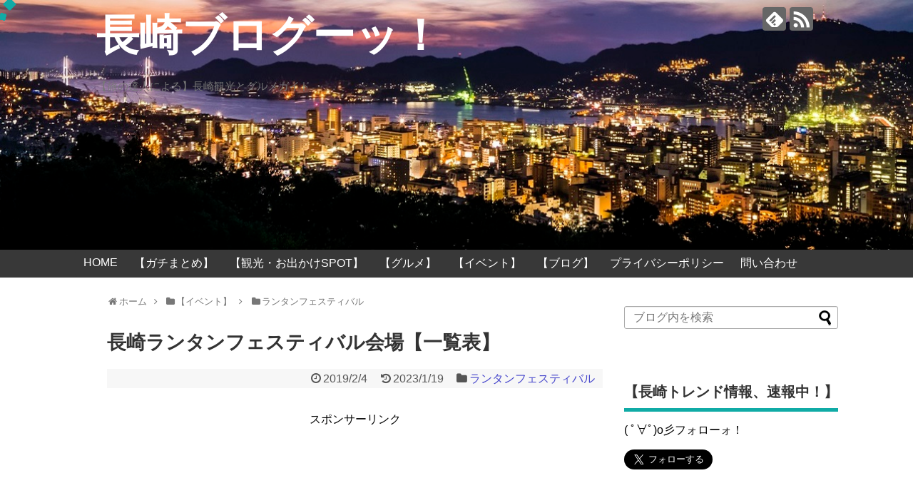

--- FILE ---
content_type: text/html; charset=UTF-8
request_url: https://tanoshi-nagasaki.jp/nagasaki-rantanfesutibaru-a-table
body_size: 18437
content:
<!DOCTYPE html>
<html lang="ja">
<head>
<meta name="google-site-verification" content="0WXK9ZmAuLoBTGo0RUgvqAce4u-mMoQIjokBZ4aoCyE" />
<meta charset="UTF-8">
  <meta name="viewport" content="width=device-width,initial-scale=1.0">
<link rel="alternate" type="application/rss+xml" title="長崎ブログーッ！ RSS Feed" href="https://tanoshi-nagasaki.jp/feed" />
<link rel="pingback" href="https://tanoshi-nagasaki.jp/xmlrpc.php" />
<meta name="description" content="ランタンフェスティバル会場【一覧表】会場名備考イベント開催入場料閉場時間無料駐車場【1】新地中華街メイン会場「湊公園」にステージ・観覧席。露店多数。毎日・豊富無料22:00なし【2】中央公園サブ会場ステージ・観覧席。露店多数。毎日・豊富無料" />
<meta name="keywords" content="ランタンフェスティバル" />
<!-- OGP -->
<meta property="og:type" content="article">
<meta property="og:description" content="ランタンフェスティバル会場【一覧表】会場名備考イベント開催入場料閉場時間無料駐車場【1】新地中華街メイン会場「湊公園」にステージ・観覧席。露店多数。毎日・豊富無料22:00なし【2】中央公園サブ会場ステージ・観覧席。露店多数。毎日・豊富無料">
<meta property="og:title" content="長崎ランタンフェスティバル会場【一覧表】">
<meta property="og:url" content="https://tanoshi-nagasaki.jp/nagasaki-rantanfesutibaru-a-table">
<meta property="og:image" content="https://tanoshi-nagasaki.jp/wp-content/uploads/2020/01/c2333b49bd4a2d91f8bd332454e80467-692x461.jpg">
<meta property="og:site_name" content="長崎ブログーッ！">
<meta property="og:locale" content="ja_JP">
<!-- /OGP -->
<!-- Twitter Card -->
<meta name="twitter:card" content="summary">
<meta name="twitter:description" content="ランタンフェスティバル会場【一覧表】会場名備考イベント開催入場料閉場時間無料駐車場【1】新地中華街メイン会場「湊公園」にステージ・観覧席。露店多数。毎日・豊富無料22:00なし【2】中央公園サブ会場ステージ・観覧席。露店多数。毎日・豊富無料">
<meta name="twitter:title" content="長崎ランタンフェスティバル会場【一覧表】">
<meta name="twitter:url" content="https://tanoshi-nagasaki.jp/nagasaki-rantanfesutibaru-a-table">
<meta name="twitter:image" content="https://tanoshi-nagasaki.jp/wp-content/uploads/2020/01/c2333b49bd4a2d91f8bd332454e80467-692x461.jpg">
<meta name="twitter:domain" content="tanoshi-nagasaki.jp">
<!-- /Twitter Card -->


<script async src="//pagead2.googlesyndication.com/pagead/js/adsbygoogle.js"></script>
<script>
  (adsbygoogle = window.adsbygoogle || []).push({
    google_ad_client: "ca-pub-8108677808068647",
    enable_page_level_ads: true
  });
</script>

<style type="text/css">
<!--
 a{ text-decoration:none;
}
 a:hover { text-decoration: underline;
}
-->
 </style>
<style type="text/css">
<!--
a:hover {
position: relative;
top: 2px;
left: 2px;
text-decoration: none;
} 
-->
</style>
<link rel="stylesheet" href="https://cdnjs.cloudflare.com/ajax/libs/font-awesome-animation/0.0.10/font-awesome-animation.css" type="text/css" media="all" />
<link href="https://use.fontawesome.com/releases/v5.0.6/css/all.css" rel="stylesheet">
<link rel="stylesheet" href="https://cdnjs.cloudflare.com/ajax/libs/font-awesome-animation/0.0.10/font-awesome-animation.css" type="text/css" media="all" /><title>長崎ランタンフェスティバル会場【一覧表】</title>
<link rel='dns-prefetch' href='//cdnjs.cloudflare.com' />
<link rel='dns-prefetch' href='//s.w.org' />
<link rel="alternate" type="application/rss+xml" title="長崎ブログーッ！ &raquo; フィード" href="https://tanoshi-nagasaki.jp/feed" />
<link rel="alternate" type="application/rss+xml" title="長崎ブログーッ！ &raquo; コメントフィード" href="https://tanoshi-nagasaki.jp/comments/feed" />
<link rel="alternate" type="application/rss+xml" title="長崎ブログーッ！ &raquo; 長崎ランタンフェスティバル会場【一覧表】 のコメントのフィード" href="https://tanoshi-nagasaki.jp/nagasaki-rantanfesutibaru-a-table/feed" />
		<script type="text/javascript">
			window._wpemojiSettings = {"baseUrl":"https:\/\/s.w.org\/images\/core\/emoji\/11\/72x72\/","ext":".png","svgUrl":"https:\/\/s.w.org\/images\/core\/emoji\/11\/svg\/","svgExt":".svg","source":{"concatemoji":"https:\/\/tanoshi-nagasaki.jp\/wp-includes\/js\/wp-emoji-release.min.js"}};
			!function(e,a,t){var n,r,o,i=a.createElement("canvas"),p=i.getContext&&i.getContext("2d");function s(e,t){var a=String.fromCharCode;p.clearRect(0,0,i.width,i.height),p.fillText(a.apply(this,e),0,0);e=i.toDataURL();return p.clearRect(0,0,i.width,i.height),p.fillText(a.apply(this,t),0,0),e===i.toDataURL()}function c(e){var t=a.createElement("script");t.src=e,t.defer=t.type="text/javascript",a.getElementsByTagName("head")[0].appendChild(t)}for(o=Array("flag","emoji"),t.supports={everything:!0,everythingExceptFlag:!0},r=0;r<o.length;r++)t.supports[o[r]]=function(e){if(!p||!p.fillText)return!1;switch(p.textBaseline="top",p.font="600 32px Arial",e){case"flag":return s([55356,56826,55356,56819],[55356,56826,8203,55356,56819])?!1:!s([55356,57332,56128,56423,56128,56418,56128,56421,56128,56430,56128,56423,56128,56447],[55356,57332,8203,56128,56423,8203,56128,56418,8203,56128,56421,8203,56128,56430,8203,56128,56423,8203,56128,56447]);case"emoji":return!s([55358,56760,9792,65039],[55358,56760,8203,9792,65039])}return!1}(o[r]),t.supports.everything=t.supports.everything&&t.supports[o[r]],"flag"!==o[r]&&(t.supports.everythingExceptFlag=t.supports.everythingExceptFlag&&t.supports[o[r]]);t.supports.everythingExceptFlag=t.supports.everythingExceptFlag&&!t.supports.flag,t.DOMReady=!1,t.readyCallback=function(){t.DOMReady=!0},t.supports.everything||(n=function(){t.readyCallback()},a.addEventListener?(a.addEventListener("DOMContentLoaded",n,!1),e.addEventListener("load",n,!1)):(e.attachEvent("onload",n),a.attachEvent("onreadystatechange",function(){"complete"===a.readyState&&t.readyCallback()})),(n=t.source||{}).concatemoji?c(n.concatemoji):n.wpemoji&&n.twemoji&&(c(n.twemoji),c(n.wpemoji)))}(window,document,window._wpemojiSettings);
		</script>
		<style type="text/css">
img.wp-smiley,
img.emoji {
	display: inline !important;
	border: none !important;
	box-shadow: none !important;
	height: 1em !important;
	width: 1em !important;
	margin: 0 .07em !important;
	vertical-align: -0.1em !important;
	background: none !important;
	padding: 0 !important;
}
</style>
<link rel='stylesheet' id='mci-footnotes-css-public-css'  href='https://tanoshi-nagasaki.jp/wp-content/plugins/footnotes/class/../css/public.css' type='text/css' media='all' />
<link rel='stylesheet' id='simplicity-style-css'  href='https://tanoshi-nagasaki.jp/wp-content/themes/simplicity2/style.css' type='text/css' media='all' />
<link rel='stylesheet' id='responsive-style-css'  href='https://tanoshi-nagasaki.jp/wp-content/themes/simplicity2/css/responsive-pc.css' type='text/css' media='all' />
<link rel='stylesheet' id='skin-style-css'  href='https://tanoshi-nagasaki.jp/wp-content/themes/simplicity2/skins/chic/style.css' type='text/css' media='all' />
<link rel='stylesheet' id='font-awesome-style-css'  href='https://tanoshi-nagasaki.jp/wp-content/themes/simplicity2/webfonts/css/font-awesome.min.css' type='text/css' media='all' />
<link rel='stylesheet' id='icomoon-style-css'  href='https://tanoshi-nagasaki.jp/wp-content/themes/simplicity2/webfonts/icomoon/style.css' type='text/css' media='all' />
<link rel='stylesheet' id='responsive-mode-style-css'  href='https://tanoshi-nagasaki.jp/wp-content/themes/simplicity2/responsive.css' type='text/css' media='all' />
<link rel='stylesheet' id='narrow-style-css'  href='https://tanoshi-nagasaki.jp/wp-content/themes/simplicity2/css/narrow.css' type='text/css' media='all' />
<link rel='stylesheet' id='media-style-css'  href='https://tanoshi-nagasaki.jp/wp-content/themes/simplicity2/css/media.css' type='text/css' media='all' />
<link rel='stylesheet' id='extension-style-css'  href='https://tanoshi-nagasaki.jp/wp-content/themes/simplicity2/css/extension.css' type='text/css' media='all' />
<style id='extension-style-inline-css' type='text/css'>
a{color:#4747cc}#header{background-color:#fff}#navi ul,#navi ul.sub-menu,#navi ul.children{background-color:#383838;border-color:#383838}#navi{background-color:#383838}@media screen and (max-width:1110px){#navi{background-color:transparent}}#navi ul li a{color:#fff}#navi ul li a:hover{background-color:#d00}#h-top{min-height:350px}.ad-space{text-align:center} .entry-thumb img,.related-entry-thumb img,.widget_new_entries ul li img,.widget_new_popular ul li img,.widget_popular_ranking ul li img,#prev-next img,.widget_new_entries .new-entrys-large .new-entry img{border-radius:10px} #main .entry{width:214px;margin:10px 5px 0 5px;border:1px solid #ddd;border-radius:5px;float:left;clear:none;overflow:visible}#list .entry .entry-thumb{margin-top:0;margin-right:0;margin-left:0;text-align:center;margin-bottom:0}.entry-thumb img{width:100%;height:auto;margin-bottom:6px}.entry-card-content{margin-left:0;clear:both}.entry h2 a{margin-top:0;font-size:16px;line-height:110%}.entry .post-meta{margin:0;font-size:12px}.entry-snippet{font-size:11px;padding:0 5px;word-wrap:break-word}.entry-read a{font-size:12px;padding:0 5px}.entry .post-meta .category{display:none}.entry h2{padding:0 5px;word-wrap:break-word;line-height:100%}.entry-read a.entry-read-link{padding:5px 0;margin-left:5px;margin-right:5px;margin-bottom:5px;width:auto}@media screen and (max-width:471px){#main .entry{width:100%;margin:5px 0}.entry-thumb img{width:100%;height:auto}.entry h2 a{font-size:16px}.post-meta{font-size:14px}} #header{background-image:url(https://tanoshi-nagasaki.jp/wp-content/uploads/2021/07/f76c8f099daaac82b352a2a5020c1259.jpg);background-position:0 0;background-size:100% auto;background-repeat:no-repeat}@media screen and (max-width:1110px){#navi{background-color:#383838}}
</style>
<link rel='stylesheet' id='child-style-css'  href='https://tanoshi-nagasaki.jp/wp-content/themes/simplicity2-child/style.css' type='text/css' media='all' />
<link rel='stylesheet' id='child-responsive-mode-style-css'  href='https://tanoshi-nagasaki.jp/wp-content/themes/simplicity2-child/responsive.css' type='text/css' media='all' />
<link rel='stylesheet' id='print-style-css'  href='https://tanoshi-nagasaki.jp/wp-content/themes/simplicity2/css/print.css' type='text/css' media='print' />
<link rel='stylesheet' id='contact-form-7-css'  href='https://tanoshi-nagasaki.jp/wp-content/plugins/contact-form-7/includes/css/styles.css' type='text/css' media='all' />
<link rel='stylesheet' id='toc-screen-css'  href='https://tanoshi-nagasaki.jp/wp-content/plugins/table-of-contents-plus/screen.min.css' type='text/css' media='all' />
<link rel='stylesheet' id='wordpress-popular-posts-css-css'  href='https://tanoshi-nagasaki.jp/wp-content/plugins/wordpress-popular-posts/public/css/wpp.css' type='text/css' media='all' />
<script type='text/javascript' src='https://cdnjs.cloudflare.com/ajax/libs/jqueryui/1.12.1/jquery-ui.min.js'></script>
<script type='text/javascript' src='https://tanoshi-nagasaki.jp/wp-includes/js/jquery/jquery.js'></script>
<script type='text/javascript' src='https://tanoshi-nagasaki.jp/wp-includes/js/jquery/jquery-migrate.min.js'></script>
<script type='text/javascript' src='https://tanoshi-nagasaki.jp/wp-content/plugins/footnotes/class/../js/jquery.tools.min.js'></script>
<script type='text/javascript'>
/* <![CDATA[ */
var wpp_params = {"sampling_active":"1","sampling_rate":"100","ajax_url":"https:\/\/tanoshi-nagasaki.jp\/wp-json\/wordpress-popular-posts\/v1\/popular-posts\/","ID":"36369","token":"87141d0497","debug":""};
/* ]]> */
</script>
<script type='text/javascript' src='https://tanoshi-nagasaki.jp/wp-content/plugins/wordpress-popular-posts/public/js/wpp-4.2.0.min.js'></script>
<link rel="canonical" href="https://tanoshi-nagasaki.jp/nagasaki-rantanfesutibaru-a-table" />
<link rel='shortlink' href='https://tanoshi-nagasaki.jp/?p=36369' />
<link rel="alternate" type="application/json+oembed" href="https://tanoshi-nagasaki.jp/wp-json/oembed/1.0/embed?url=https%3A%2F%2Ftanoshi-nagasaki.jp%2Fnagasaki-rantanfesutibaru-a-table" />
<link rel="alternate" type="text/xml+oembed" href="https://tanoshi-nagasaki.jp/wp-json/oembed/1.0/embed?url=https%3A%2F%2Ftanoshi-nagasaki.jp%2Fnagasaki-rantanfesutibaru-a-table&#038;format=xml" />
<link rel="shortcut icon" type="image/x-icon" href="https://tanoshi-nagasaki.jp/wp-content/uploads/2017/09/pixta_8234338_S.jpg" />
<style type="text/css">.broken_link, a.broken_link {
	text-decoration: line-through;
}</style><!-- Google Analytics -->
<script>
  (function(i,s,o,g,r,a,m){i['GoogleAnalyticsObject']=r;i[r]=i[r]||function(){
  (i[r].q=i[r].q||[]).push(arguments)},i[r].l=1*new Date();a=s.createElement(o),
  m=s.getElementsByTagName(o)[0];a.async=1;a.src=g;m.parentNode.insertBefore(a,m)
  })(window,document,'script','//www.google-analytics.com/analytics.js','ga');

  ga('create', 'UA-93074710-1', 'auto');
    ga('require', 'displayfeatures');
    ga('send', 'pageview');
</script>
<!-- /Google Analytics -->
<link rel="icon" href="https://tanoshi-nagasaki.jp/wp-content/uploads/2017/09/cropped-pixta_8234338_S-32x32.jpg" sizes="32x32" />
<link rel="icon" href="https://tanoshi-nagasaki.jp/wp-content/uploads/2017/09/cropped-pixta_8234338_S-192x192.jpg" sizes="192x192" />
<link rel="apple-touch-icon-precomposed" href="https://tanoshi-nagasaki.jp/wp-content/uploads/2017/09/cropped-pixta_8234338_S-180x180.jpg" />
<meta name="msapplication-TileImage" content="https://tanoshi-nagasaki.jp/wp-content/uploads/2017/09/cropped-pixta_8234338_S-270x270.jpg" />
        <style type="text/css" media="screen">
            .footnote_container_prepare > p {
border: none !important;
}
.footnote_container_prepare > p > span:first-child {
padding-left: 0 !important;
}
.footnote_plugin_index {
width: 4% !important;
}
.footnote_plugin_link {
width: 2% !important;
}
.footnote_plugin_text {
width: auto !important;
}
#footnote_references_container table {
margin-left: 10px;
}
#footnote_references_container table tr > th, 
#footnote_references_container table tr > td {
border: none !important;
padding: 5px;
}
#footnote_references_container table {
table-layout: auto;
}
.footnote_plugin_link, .footnote_plugin_tooltip_text {
pointer: coursor;
color: #0073a8;
}
.footnote_plugin_tooltip_text {
top: 0.5em !important;
}
.footnote_plugin_tooltip_text {
padding: 2px;
}.footnote_tooltip { display: none; padding: 12px; font-size: 13px; background-color: #fff7a7; border-width: 1px; border-style: solid; border-color: #cccc99; border-radius: 3px; -webkit-box-shadow: 2px 2px 11px #666666; -moz-box-shadow: 2px 2px 11px #666666; box-shadow: 2px 2px 11px #666666;}        </style>
        </head>
  <body class="post-template-default single single-post postid-36369 single-format-standard categoryid-365" itemscope itemtype="http://schema.org/WebPage">
    <div id="container">

      <!-- header -->
      <header itemscope itemtype="http://schema.org/WPHeader">
        <div id="header" class="clearfix">
          <div id="header-in">

                        <div id="h-top">
              <!-- モバイルメニュー表示用のボタン -->
<div id="mobile-menu">
  <a id="mobile-menu-toggle" href="#"><span class="fa fa-bars fa-2x"></span></a>
</div>

              <div class="alignleft top-title-catchphrase">
                <!-- サイトのタイトル -->
<p id="site-title" itemscope itemtype="http://schema.org/Organization">
  <a href="https://tanoshi-nagasaki.jp/">長崎ブログーッ！</a></p>
<!-- サイトの概要 -->
<p id="site-description">
  【旅の達人による】長崎観光とグルメガイド</p>
              </div>

              <div class="alignright top-sns-follows">
                                <!-- SNSページ -->
<div class="sns-pages">
<p class="sns-follow-msg">フォローする</p>
<ul class="snsp">
<li class="feedly-page"><a href='//feedly.com/index.html#subscription%2Ffeed%2Fhttps%3A%2F%2Ftanoshi-nagasaki.jp%2Ffeed' target='blank' title="feedlyで更新情報を購読" rel="nofollow"><span class="icon-feedly-logo"></span></a></li><li class="rss-page"><a href="https://tanoshi-nagasaki.jp/feed" target="_blank" title="RSSで更新情報をフォロー" rel="nofollow"><span class="icon-rss-logo"></span></a></li>  </ul>
</div>
                              </div>

            </div><!-- /#h-top -->
          </div><!-- /#header-in -->
        </div><!-- /#header -->
      </header>

      <!-- Navigation -->
<nav itemscope itemtype="http://schema.org/SiteNavigationElement">
  <div id="navi">
      	<div id="navi-in">
      <div class="menu-home-container"><ul id="menu-home" class="menu"><li id="menu-item-25" class="menu-item menu-item-type-post_type menu-item-object-page menu-item-home menu-item-25"><a href="https://tanoshi-nagasaki.jp/">HOME</a></li>
<li id="menu-item-112405" class="menu-item menu-item-type-taxonomy menu-item-object-category menu-item-112405"><a href="https://tanoshi-nagasaki.jp/category/gatimatome">【ガチまとめ】</a></li>
<li id="menu-item-717" class="menu-item menu-item-type-taxonomy menu-item-object-category menu-item-has-children menu-item-717"><a href="https://tanoshi-nagasaki.jp/category/area-kankou-spot">【観光・お出かけSPOT】</a>
<ul class="sub-menu">
	<li id="menu-item-117279" class="menu-item menu-item-type-taxonomy menu-item-object-category menu-item-117279"><a href="https://tanoshi-nagasaki.jp/category/area-kankou-spot/kennan">県南（長崎市・島原半島etc）</a></li>
	<li id="menu-item-117280" class="menu-item menu-item-type-taxonomy menu-item-object-category menu-item-117280"><a href="https://tanoshi-nagasaki.jp/category/area-kankou-spot/kenhoku">県北（佐世保・平戸etc）</a></li>
	<li id="menu-item-28606" class="menu-item menu-item-type-taxonomy menu-item-object-category menu-item-28606"><a href="https://tanoshi-nagasaki.jp/category/area-kankou-spot/hausutenbosu">ハウステンボス</a></li>
	<li id="menu-item-23143" class="menu-item menu-item-type-taxonomy menu-item-object-category menu-item-23143"><a href="https://tanoshi-nagasaki.jp/category/area-kankou-spot/goto">五島</a></li>
	<li id="menu-item-116994" class="menu-item menu-item-type-taxonomy menu-item-object-category menu-item-116994"><a href="https://tanoshi-nagasaki.jp/category/area-kankou-spot/night-view-spot">夜景スポット</a></li>
	<li id="menu-item-117706" class="menu-item menu-item-type-taxonomy menu-item-object-category menu-item-117706"><a href="https://tanoshi-nagasaki.jp/category/area-kankou-spot/park">公園（海水浴場含）</a></li>
	<li id="menu-item-117281" class="menu-item menu-item-type-taxonomy menu-item-object-category menu-item-117281"><a href="https://tanoshi-nagasaki.jp/category/area-kankou-spot/churches">教会群</a></li>
	<li id="menu-item-117282" class="menu-item menu-item-type-taxonomy menu-item-object-category menu-item-117282"><a href="https://tanoshi-nagasaki.jp/category/area-kankou-spot/shrines-and-temples">神社・仏閣</a></li>
</ul>
</li>
<li id="menu-item-1125" class="menu-item menu-item-type-taxonomy menu-item-object-category menu-item-has-children menu-item-1125"><a href="https://tanoshi-nagasaki.jp/category/gourmet">【グルメ】</a>
<ul class="sub-menu">
	<li id="menu-item-117704" class="menu-item menu-item-type-taxonomy menu-item-object-category menu-item-117704"><a href="https://tanoshi-nagasaki.jp/category/gourmet/cafe">カフェ（スイーツ含）</a></li>
	<li id="menu-item-14585" class="menu-item menu-item-type-taxonomy menu-item-object-category menu-item-14585"><a href="https://tanoshi-nagasaki.jp/category/gourmet/western">洋食</a></li>
	<li id="menu-item-15613" class="menu-item menu-item-type-taxonomy menu-item-object-category menu-item-15613"><a href="https://tanoshi-nagasaki.jp/category/gourmet/japanese-food">和食</a></li>
	<li id="menu-item-117705" class="menu-item menu-item-type-taxonomy menu-item-object-category menu-item-117705"><a href="https://tanoshi-nagasaki.jp/category/gourmet/chanpon-ara-udon">中華（ラーメン含）</a></li>
	<li id="menu-item-1128" class="menu-item menu-item-type-taxonomy menu-item-object-category menu-item-1128"><a href="https://tanoshi-nagasaki.jp/category/gourmet/feature">グルメまとめ</a></li>
</ul>
</li>
<li id="menu-item-1455" class="menu-item menu-item-type-taxonomy menu-item-object-category current-post-ancestor menu-item-has-children menu-item-1455"><a href="https://tanoshi-nagasaki.jp/category/event-festivala">【イベント】</a>
<ul class="sub-menu">
	<li id="menu-item-103308" class="menu-item menu-item-type-taxonomy menu-item-object-category menu-item-103308"><a href="https://tanoshi-nagasaki.jp/category/event-festivala/spring-event">春のイベント</a></li>
	<li id="menu-item-148984" class="menu-item menu-item-type-taxonomy menu-item-object-category menu-item-148984"><a href="https://tanoshi-nagasaki.jp/category/event-festivala/summer-event">夏のイベント</a></li>
	<li id="menu-item-22150" class="menu-item menu-item-type-taxonomy menu-item-object-category menu-item-22150"><a href="https://tanoshi-nagasaki.jp/category/event-festivala/autumn-festival">秋のイベント</a></li>
	<li id="menu-item-164796" class="menu-item menu-item-type-taxonomy menu-item-object-category menu-item-164796"><a href="https://tanoshi-nagasaki.jp/category/event-festivala/winter-event">冬のイベント</a></li>
	<li id="menu-item-117703" class="menu-item menu-item-type-taxonomy menu-item-object-category menu-item-117703"><a href="https://tanoshi-nagasaki.jp/category/event-festivala/flower-attractions">花の名所</a></li>
	<li id="menu-item-22185" class="menu-item menu-item-type-taxonomy menu-item-object-category menu-item-22185"><a href="https://tanoshi-nagasaki.jp/category/event-festivala/illumination">イルミネーション</a></li>
	<li id="menu-item-19648" class="menu-item menu-item-type-taxonomy menu-item-object-category menu-item-19648"><a href="https://tanoshi-nagasaki.jp/category/event-festivala/sakura-points-of-interest">桜</a></li>
	<li id="menu-item-29435" class="menu-item menu-item-type-taxonomy menu-item-object-category menu-item-29435"><a href="https://tanoshi-nagasaki.jp/category/event-festivala/koyo">紅葉</a></li>
	<li id="menu-item-17884" class="menu-item menu-item-type-taxonomy menu-item-object-category menu-item-17884"><a href="https://tanoshi-nagasaki.jp/category/event-festivala/fireworks">花火大会</a></li>
	<li id="menu-item-34211" class="menu-item menu-item-type-taxonomy menu-item-object-category current-post-ancestor current-menu-parent current-post-parent menu-item-34211"><a href="https://tanoshi-nagasaki.jp/category/event-festivala/rantanfesutibaru">ランタンフェスティバル</a></li>
</ul>
</li>
<li id="menu-item-164146" class="menu-item menu-item-type-taxonomy menu-item-object-category menu-item-164146"><a href="https://tanoshi-nagasaki.jp/category/blog-2">【ブログ】</a></li>
<li id="menu-item-5995" class="menu-item menu-item-type-post_type menu-item-object-page menu-item-has-children menu-item-5995"><a href="https://tanoshi-nagasaki.jp/page-5994">プライバシーポリシー</a>
<ul class="sub-menu">
	<li id="menu-item-5999" class="menu-item menu-item-type-post_type menu-item-object-page menu-item-5999"><a href="https://tanoshi-nagasaki.jp/page-5997">プライバシーポリシー</a></li>
	<li id="menu-item-5987" class="menu-item menu-item-type-post_type menu-item-object-page menu-item-5987"><a href="https://tanoshi-nagasaki.jp/profile">プロフィール</a></li>
</ul>
</li>
<li id="menu-item-126" class="menu-item menu-item-type-post_type menu-item-object-page menu-item-126"><a href="https://tanoshi-nagasaki.jp/toiawase">問い合わせ</a></li>
</ul></div>    </div><!-- /#navi-in -->
  </div><!-- /#navi -->
</nav>
<!-- /Navigation -->
      <!-- 本体部分 -->
      <div id="body">
        <div id="body-in">

          
          <!-- main -->
          <main itemscope itemprop="mainContentOfPage">
            <div id="main" itemscope itemtype="http://schema.org/Blog">


  
  <div id="breadcrumb" class="breadcrumb-category"><div itemtype="http://data-vocabulary.org/Breadcrumb" itemscope="" class="breadcrumb-home"><span class="fa fa-home fa-fw"></span><a href="https://tanoshi-nagasaki.jp" itemprop="url"><span itemprop="title">ホーム</span></a><span class="sp"><span class="fa fa-angle-right"></span></span></div><div itemtype="http://data-vocabulary.org/Breadcrumb" itemscope=""><span class="fa fa-folder fa-fw"></span><a href="https://tanoshi-nagasaki.jp/category/event-festivala" itemprop="url"><span itemprop="title">【イベント】</span></a><span class="sp"><span class="fa fa-angle-right"></span></span></div><div itemtype="http://data-vocabulary.org/Breadcrumb" itemscope=""><span class="fa fa-folder fa-fw"></span><a href="https://tanoshi-nagasaki.jp/category/event-festivala/rantanfesutibaru" itemprop="url"><span itemprop="title">ランタンフェスティバル</span></a></div></div><!-- /#breadcrumb -->  <div id="post-36369" class="post-36369 post type-post status-publish format-standard has-post-thumbnail hentry category-rantanfesutibaru tag-364">
  <article class="article">
  
  
  <header>
    <h1 class="entry-title">
            長崎ランタンフェスティバル会場【一覧表】          </h1>
    <p class="post-meta">
            <span class="post-date"><span class="fa fa-clock-o fa-fw"></span><time class="entry-date date published" datetime="2019-02-04T13:38:49+00:00">2019/2/4</time></span>
        <span class="post-update"><span class="fa fa-history fa-fw"></span><span class="entry-date date updated">2023/1/19</span></span>
  
      <span class="category"><span class="fa fa-folder fa-fw"></span><a href="https://tanoshi-nagasaki.jp/category/event-festivala/rantanfesutibaru" rel="category tag">ランタンフェスティバル</a></span>

      
      
      
      
      
    </p>

    
    
    
      </header>

  
  <div id="the-content" class="entry-content">
  <div id="widget-in-article" class="widgets"><div id="pc_double_ads-3" class="widget-in-article widget_pc_double_ads">      <div class="ad-article-bottom ad-space">
        <div class="ad-label">スポンサーリンク</div>
        <div class="ad-left ad-pc adsense-336"><script async src="https://pagead2.googlesyndication.com/pagead/js/adsbygoogle.js"></script>
<ins class="adsbygoogle"
     style="display:block"
     data-ad-format="fluid"
     data-ad-layout-key="-6t+ed+2i-1n-4w"
     data-ad-client="ca-pub-8108677808068647"
     data-ad-slot="4732919603"></ins>
<script>
     (adsbygoogle = window.adsbygoogle || []).push({});
</script></div>
        <div class="ad-right ad-pc adsense-336"><script async src="https://pagead2.googlesyndication.com/pagead/js/adsbygoogle.js"></script>
<ins class="adsbygoogle"
     style="display:block"
     data-ad-format="fluid"
     data-ad-layout-key="-6t+ed+2i-1n-4w"
     data-ad-client="ca-pub-8108677808068647"
     data-ad-slot="4994226759"></ins>
<script>
     (adsbygoogle = window.adsbygoogle || []).push({});
</script></div>
        <div class="clear"></div>
      </div>
      </div>        </div><h2>ランタンフェスティバル会場【一覧表】</h2>
<table style="height: 0px; width: 100%; margin: 0px; background-color: #ffffff;"><tbody><tr style="height: 27px;"><td style="width: 24.8529%; background-color: #e7f9fe; height: 72px;"><span style="font-size: 18px;"><strong>会場名</strong></span></td><td style="width: 25%; background-color: #e7f9fe; height: 72px;"><span style="font-size: 18px;"><strong>備考</strong></span></td><td style="width: 18.2353%; background-color: #e7f9fe; height: 72px;"><span style="font-size: 18px;"><strong>イベント開催</strong></span></td><td style="width: 13.0147%; background-color: #e7f9fe; height: 72px;"><span style="font-size: 18px;"><strong>入場料</strong></span></td><td style="width: 8.89706%; background-color: #e7f9fe; height: 72px;"><span style="font-size: 18px;"><strong>閉場時間</strong></span></td><td style="width: 9.85293%; background-color: #e7f9fe; height: 72px;"><span style="font-size: 18px;"><strong>無料駐車場</strong></span></td></tr><tr style="height: 27px;"><td style="background-color: #fffff0; width: 24.8529%; height: 27px;"><p><span style="font-size: 18px;"><strong>【1】新地中華街</strong></span></p></td>
<td style="width: 25%; height: 27px;"></p><span style="font-size: 18px;"><strong><strong><span class="marker-under">メイン会場</span></strong></strong></span></p><ol class="list_parentheses"><li><span style="font-size: 16px;">「湊公園」にステージ・観覧席。</span></li><p><li><span style="font-size: 16px;">露店多数。</span></li><p></ol></td><td style="width: 18.2353%; height: 27px;"><strong><span style="font-size: 16px;">毎日・豊富</span></strong></td><td style="width: 13.0147%; height: 27px;"><span style="font-size: 16px;">無料</span></td><td style="width: 8.89706%; height: 27px;"><span style="font-size: 16px;">22:00</span></td><td style="width: 9.85293%; height: 27px;"><span style="font-size: 16px;">なし</span></td></tr><tr style="height: 27px;"><td style="background-color: #fffff0; width: 24.8529%; height: 27px;"><p><span style="font-size: 18px;"><strong>【2】中央公園</strong></span></p><p></td><td style="width: 25%; height: 27px;"></p><span style="font-size: 18px;"><strong><strong><span class="marker-under">サブ会場</span></strong></strong></span></p><ol class="list_parentheses"><li><span style="font-size: 16px;">ステージ・観覧席。</span></li><p><li><span style="font-size: 16px;">露店多数。</span></li><p></ol></td><td style="width: 18.2353%; height: 27px;"><strong><span style="font-size: 16px;">毎日・豊富</span></strong></td><td style="width: 13.0147%; height: 27px;"><span style="font-size: 16px;">無料</span></td><td style="width: 8.89706%; height: 27px;"><span style="font-size: 16px;">22:00</span></td><td style="width: 9.85293%; height: 27px;"><span style="font-size: 16px;">なし</span></td></tr></tbody></table><p>&ensp;</p>


<p>&ensp;</p>


<h3>「新地中華街エリア　会場」</h3><table style="height: 0px; width: 100%; margin: 0px; background-color: #ffffff;"><tbody><tr><td style="width: 24.8529%; background-color: #e7f9fe;"><p><span style="font-size: 18px;"><strong>会場名</strong></span></p></td><td style="width: 25%; background-color: #e7f9fe;"><p><strong><span style="font-size: 16px;">備考</span></strong></p></td><td style="width: 18.2353%; background-color: #e7f9fe;"><p><strong><span style="font-size: 16px;">イベント開催</span></strong></p></td><td style="width: 13.0147%; background-color: #e7f9fe;"><p><strong>入場料</strong></p></td><td style="width: 8.89706%; background-color: #e7f9fe;"><p><strong><span style="font-size: 16px;">閉場時間</span></strong></p></td><td style="width: 9.85293%; background-color: #e7f9fe;"><strong><span style="font-size: 16px;">無料駐車場</span></strong></td></tr><tr style="height: 27px;"><td style="background-color: #fffff0; width: 24.8529%; height: 27px;"><p><span style="font-size: 18px;"><strong>【3】孔子廟</strong></span></p></td><td style="width: 25%; height: 27px;"><p><span style="font-size: 16px;">「大成殿<span style="font-size: 14px;">（本殿）</span>」は、中国本山の曲阜孔廟を模したもの。</span></p></td><td style="width: 18.2353%; height: 27px;"><p><strong><span style="font-size: 16px;">毎日・豊富</span></strong></p><p><span style="font-size: 16px;">「変面ショー」は毎日開催</span></p></td><td style="width: 13.0147%; height: 27px;"><p><span style="font-size: 16px;">17:00より無料</span><span style="font-size: 16px;"><a href="#footnote_plugin_reference_36369_1"><sup id="footnote_plugin_tooltip_36369_1" class="footnote_plugin_tooltip_text" onclick="footnote_moveToAnchor('footnote_plugin_reference_36369_1');">[1]</sup></a><span class="footnote_tooltip" id="footnote_plugin_tooltip_text_36369_1">9：30～17:00は、大人600円、高校生400円、小中学生300円</span><script type="text/javascript"> jQuery("#footnote_plugin_tooltip_36369_1").tooltip({ tip: "#footnote_plugin_tooltip_text_36369_1", tipClass: "footnote_tooltip", effect: "fade", predelay: 800, fadeInSpeed: 200, fadeOutSpeed: 2000, position: "top right", relative: true, offset: [10, 10] }); </script> </span></p></td><td style="width: 8.89706%; height: 27px;"><p><span style="font-size: 16px;">21:00 or 20:00</span></p></td><td style="width: 9.85293%; height: 27px;"><span style="font-size: 16px;">なし</span></td></tr><tr style="height: 27px;"><td style="background-color: #fffff0; width: 24.8529%; height: 27px;"><p><span style="font-size: 18px;"><strong>【4】唐人屋敷</strong></span></p><p>&ensp;</p></td><td style="width: 25%; height: 27px;"><p><span style="font-size: 16px;">江戸時代の中国人居留地跡。</span></p></td><td style="width: 18.2353%; height: 27px;"><p><strong><span style="font-size: 16px;">ほぼ毎日・イベントは少数</span></strong></p><p><span style="font-size: 16px;">「ロウソク祈願四堂巡り」会場</span></p></td><td style="width: 13.0147%; height: 27px;"><span style="font-size: 16px;">無料</span></td><td style="width: 8.89706%; height: 27px;"><span style="font-size: 16px;">22:00</span></td><td style="width: 9.85293%; height: 27px;"><span style="font-size: 16px;">なし</span></td></tr><tr style="height: 156px;"><td style="background-color: #fffff0; width: 24.8529%; height: 156px;"><span style="font-size: 18px;"><strong>【5】浜んまち</strong></span></td><td style="width: 25%; height: 156px;"><p>長崎市最大の商店街</p></td><td style="width: 18.2353%; height: 156px;"><p><strong>金土日開催</strong></p><p>「月下老人」、「手作りランタンコーナー」</p></td><td style="width: 13.0147%; height: 156px;">無料</td><td style="width: 8.89706%; height: 156px;">22:00</td><td style="width: 9.85293%; height: 156px;"><p>なし</p></td></tr></tbody></table></table><p>&ensp;</p>


<h3>「中央公園エリア　会場」</h3><table style="height: 0px; width: 100%; margin: 0px; background-color: #ffffff;"><tbody><tr style="height: 65px;"><td style="width: 24.8529%; background-color: #e7f9fe; height: 27px;"><strong>会場名</strong></td><td style="width: 25%; background-color: #e7f9fe; height: 27px;"><p><strong>備考</strong></p></td><td style="width: 18.2353%; background-color: #e7f9fe; height: 27px;"><strong>イベント開催</strong></td><td style="width: 13.0147%; background-color: #e7f9fe; height: 27px;"><strong>入場料</strong></td><td style="width: 8.89706%; background-color: #e7f9fe; height: 27px;"><strong>閉場時間</strong></td><td style="width: 9.85293%; background-color: #e7f9fe; height: 27px;"><strong>無料駐車場</strong></td></tr><tr style="height: 20px;"><td style="background-color: #fffff0; width: 24.8529%; height: 20px;"><p><span style="font-size: 18px;"><strong>【6】中島川・眼鏡橋会場</strong></span></p></td><td style="width: 25%; height: 20px;"><p>最強のフォトジェニックSPOT</p></td><td style="width: 18.2353%; height: 20px;"><strong>日曜日。</strong>「媽祖行列」</td><td style="width: 13.0147%; height: 20px;">無料</td><td style="width: 8.89706%; height: 20px;">22:00</td><td style="width: 9.85293%; height: 20px;">なし</td></tr><tr style="height: 27px;"><td style="background-color: #fffff0; width: 24.8529%; height: 27px;"><p><span style="font-size: 18px;"><strong>【7】興福寺</strong></span></p><p>&ensp;</p></td><td style="width: 25%; height: 27px;"><p><span style="font-size: 16px;">江戸時代に建立された「唐寺」の一山。</span></p></td><td style="width: 18.2353%; height: 27px;"><strong><span style="font-size: 16px;">日曜日のみ</span></strong></td><td style="width: 13.0147%; height: 27px;"><span style="font-size: 16px;">終日有料<span style="font-size: 14px;">（大人300円）</span></span></td><td style="width: 8.89706%; height: 27px;"><span style="font-size: 16px;">21:00</span></td><td style="width: 9.85293%; height: 27px;"><span style="font-size: 16px;">あり</p>（※3台。昼は満車率高い）</span></td></tr><tr style="height: 27px;"><td style="background-color: #fffff0; width: 24.8529%; height: 27px;"><p><span style="font-size: 18px;"><strong>【8】崇福寺</strong></span></p></td><td style="width: 25%; height: 27px;"><p>江戸時代に建立された「唐寺」の一山。</p></td><td style="width: 18.2353%; height: 27px;"><p><strong>最終日のみ</strong>：2月19日(火)に、「元宵だんご」がふるまわれる</p></td><td style="width: 13.0147%; height: 27px;"><p>17:00より無料<a href="#footnote_plugin_reference_36369_2"><sup id="footnote_plugin_tooltip_36369_2" class="footnote_plugin_tooltip_text" onclick="footnote_moveToAnchor('footnote_plugin_reference_36369_2');">[2]</sup></a><span class="footnote_tooltip" id="footnote_plugin_tooltip_text_36369_2">8:00～17:00は、大人300円、高校生200円、小・中学生無料</span><script type="text/javascript"> jQuery("#footnote_plugin_tooltip_36369_2").tooltip({ tip: "#footnote_plugin_tooltip_text_36369_2", tipClass: "footnote_tooltip", effect: "fade", predelay: 800, fadeInSpeed: 200, fadeOutSpeed: 2000, position: "top right", relative: true, offset: [10, 10] }); </script> </p></td><td style="width: 8.89706%; height: 27px;"><p>21:00</p></td><td style="width: 9.85293%; height: 27px;">あり</td></tr></tbody></table>


<p>&ensp;</p></p><div class="alert">&#x2714;長崎ケーブルメディア『なんでんカフェ』で、<span class="marker-under">ランフェスの達人として番組出演</span>（2020年2月3日放送）</div>

<p>&ensp;</p>

</p><div class="link_btn"><a href="https://www.at-nagasaki.jp/lantern-festival" rel="noopener" target="_blank">公式サイト</a></span></div><p>

</p><span class="bold"><span style="font-size: 18px;">問合せ</span></span>　095-822-8888<p>(長崎市コールセンターあじさいコール)


<p>&ensp;</p>

<p><div class="box44">最新の情報とは異なる可能性があります。</p>必ず事前に、対象イベントの公式サイトか電話などで確認をとってください。</div>

</p><div class="box9"></p>

写真と文章は、<span class="marker"><span class="bold">【出典を明記】</span></span>していただければ、<span class="marker"><span class="bold">【引用として転載自由】</span></span>です。</p>

<p>ただし、</p>

</div></p>

<p><strong>　<span class="marker-under">出典なしの無断転載</span></strong></p><p><strong>　SNS、</strong><strong>YouTubeへの転載</strong></p><p>　<strong>画像の直リンク</strong>、<strong>リンクにrel=”nofollow”を記載</strong></p><p><strong>　商用ポスターの無断使用</strong></p><p>（商用でなければ、相談に応じさせていただきます）。</p><p>以上は<span class="marker">固くお断ります</span>。</p>


<p><span class="marker-under">悪質な無断転載については、<a href="https://tanoshi-nagasaki.jp/tennsai" rel="noopener" target="_blank"><span class="bold">断固とした法的措置</span></a>をとらさせていただきます</span>。</p>
（掲載している写真は全て筆者撮影です。特に表記がない限り、写真などの著作権は筆者に帰属します。）


<p>&ensp;</p>

<div class="box26">
<span class="box26-title">この記事を書いた人</span><table style="width: 100%; margin: 0px 0px 0px 0px;"><tbody><tr><td style="width: 100%; border-color: #ffffff;" colspan="3"><p style="text-align: center;"><span style="font-size: 20px;"><strong>長崎ブログーッ！</strong></span></td></tr><tr><td style="width: 42%; border-color: #ffffff;"><img class="alignnone size-large wp-image-164453" src="https://tanoshi-nagasaki.jp/wp-content/uploads/2022/11/34c001eb196a308eac629537d2b1caa6-692x692.jpg" alt="" width="400" height="400" /></td><td style="width: 1.64706%; text-align: center; border-color: #ffffff;"><p style="text-align: left;"> </p></td><td style="width: 56.3529%; text-align: center; border-color: #ffffff;"><p style="text-align: left;">長崎県の観光・お出かけ・グルメ情報を発信する個人ブロガー【月間30万PV達成】。モットーは「行く・撮る・食べる」。</p></td></tr><tr><td style="width: 100%; border-color: #ffffff;" colspan="3"><p><strong><span style="font-size: 20px;">〈主な経歴〉</span></strong></p><p>■Yahoo! JAPANクリエイターズ トレンド/カルチャー部門 長崎市ライター【<a href="https://creators.yahoo.co.jp/nagasakiburogukkanri" target="_blank" rel="noopener">コンテンツ一覧</a>】（1記事最高PV13,041 ／ 平均PV4,443［2022年12月5日現在］）</p><p>■長崎ケーブルメディア「なんでんカフェ」で、長崎ランタンフェスティバルの達人として出演（2020年2月3日放送）。</p><p>■「ながさきプレス」2022年12月号のインフルエンサー特集で紹介される。</p><p>■各種公的機関などに画像を提供。</p>( ﾟ∀ﾟ)o彡フォローォ！</p><a class="twitter-follow-button" href="https://twitter.com/RnIl0GmXaS4l1dP?ref_src=twsrc%5Etfw" data-size="large" data-show-screen-name="false" data-lang="ja" data-show-count="true">Follow @RnIl0GmXaS4l1dP</a><script async src="https://platform.twitter.com/widgets.js" charset="utf-8"></script></td></tr></tbody></table></td></tr></tbody></table></p></td></tr></tbody></table></div>
<div class="footnote_container_overall_wrapper"> <div class="footnote_container_prepare"> <p><span  onclick="footnote_expand_reference_container();"  >脚注・出典</span><span  class="footnote_reference_container_collapse_button_outfit"  style="display: none;"  >&nbsp;&nbsp;&nbsp;[ <a  id="footnote_reference_container_collapse_button"  onclick="footnote_expand_collapse_reference_container();"  >+</a> ]</span></p> </div> <div id="footnote_references_container" style=""> <table class="footnote-reference-container">  <tbody>  <tr> <td class="footnote_plugin_index" id="footnote_plugin_reference_36369_1" onclick="footnote_moveToAnchor('footnote_plugin_tooltip_36369_1');"><a href="#footnote_plugin_tooltip_36369_1"><span class="footnote_plugin_index_arrow">&#x2191;&#x200A;</span>1.</a></td> <td class="footnote_plugin_text">9：30～17:00は、大人600円、高校生400円、小中学生300円</td></tr>

<tr> <td class="footnote_plugin_index" id="footnote_plugin_reference_36369_2" onclick="footnote_moveToAnchor('footnote_plugin_tooltip_36369_2');"><a href="#footnote_plugin_tooltip_36369_2"><span class="footnote_plugin_index_arrow">&#x2191;&#x200A;</span>2.</a></td> <td class="footnote_plugin_text">8:00～17:00は、大人300円、高校生200円、小・中学生無料</td></tr>

  </tbody> </table> </div></div><script type="text/javascript"> function footnote_expand_reference_container() { jQuery('#footnote_references_container').show(); jQuery('#footnote_reference_container_collapse_button').text('-'); } function footnote_collapse_reference_container() { jQuery('#footnote_references_container').hide(); jQuery('#footnote_reference_container_collapse_button').text('+'); } function footnote_expand_collapse_reference_container() { if (jQuery('#footnote_references_container').is(':hidden')) {  footnote_expand_reference_container(); } else {  footnote_collapse_reference_container(); } } function footnote_moveToAnchor(p_str_TargetID) { footnote_expand_reference_container(); var l_obj_Target = jQuery('#' + p_str_TargetID); if (l_obj_Target.length) {  jQuery('html, body').animate({  scrollTop: l_obj_Target.offset().top - window.innerHeight * 0.12  },  80); } }</script>  </div>

  <footer>
    <!-- ページリンク -->
 
          <div id="pc_double_ads-2" class="widget-under-article widget_pc_double_ads">      <div class="ad-article-bottom ad-space">
        <div class="ad-label">スポンサーリンク</div>
        <div class="ad-left ad-pc adsense-336"><script async src="https://pagead2.googlesyndication.com/pagead/js/adsbygoogle.js"></script>
<ins class="adsbygoogle"
     style="display:block"
     data-ad-format="fluid"
     data-ad-layout-key="-6t+ed+2i-1n-4w"
     data-ad-client="ca-pub-8108677808068647"
     data-ad-slot="9795219188"></ins>
<script>
     (adsbygoogle = window.adsbygoogle || []).push({});
</script></div>
        <div class="ad-right ad-pc adsense-336"><script async src="https://pagead2.googlesyndication.com/pagead/js/adsbygoogle.js"></script>
<ins class="adsbygoogle"
     style="display:block"
     data-ad-format="fluid"
     data-ad-layout-key="-6t+ed+2i-1n-4w"
     data-ad-client="ca-pub-8108677808068647"
     data-ad-slot="5565072390"></ins>
<script>
     (adsbygoogle = window.adsbygoogle || []).push({});
</script></div>
        <div class="clear"></div>
      </div>
      </div>            
      <!-- 文章下広告 -->
                  

    
    <div id="sns-group" class="sns-group sns-group-bottom">
    <div class="sns-group sns-group-viral">
  <div class="sns-buttons sns-buttons-icon sns-group-viral">
    <p class="sns-share-msg">お役に立ちましたら、ぜひシェアしてください</p>
    <ul class="snsb clearfix snsbs">
      	<li class="twitter-btn-icon"><a href="//twitter.com/share?text=%E9%95%B7%E5%B4%8E%E3%83%A9%E3%83%B3%E3%82%BF%E3%83%B3%E3%83%95%E3%82%A7%E3%82%B9%E3%83%86%E3%82%A3%E3%83%90%E3%83%AB%E4%BC%9A%E5%A0%B4%E3%80%90%E4%B8%80%E8%A6%A7%E8%A1%A8%E3%80%91&amp;url=https%3A%2F%2Ftanoshi-nagasaki.jp%2Fnagasaki-rantanfesutibaru-a-table" class="btn-icon-link twitter-btn-icon-link" target="blank" rel="nofollow"><span class="social-icon icon-twitter"></span><span class="social-count twitter-count"></span></a></li>
          	<li class="facebook-btn-icon"><a href="//www.facebook.com/sharer/sharer.php?u=https://tanoshi-nagasaki.jp/nagasaki-rantanfesutibaru-a-table&amp;t=%E9%95%B7%E5%B4%8E%E3%83%A9%E3%83%B3%E3%82%BF%E3%83%B3%E3%83%95%E3%82%A7%E3%82%B9%E3%83%86%E3%82%A3%E3%83%90%E3%83%AB%E4%BC%9A%E5%A0%B4%E3%80%90%E4%B8%80%E8%A6%A7%E8%A1%A8%E3%80%91" class="btn-icon-link facebook-btn-icon-link" target="blank" rel="nofollow"><span class="social-icon icon-facebook"></span><span class="social-count facebook-count"><span class="fa fa-spinner fa-pulse"></span></span></a></li>
          	<li class="google-plus-btn-icon"><a href="//plus.google.com/share?url=https%3A%2F%2Ftanoshi-nagasaki.jp%2Fnagasaki-rantanfesutibaru-a-table" onclick="javascript:window.open(this.href, '', 'menubar=no,toolbar=no,resizable=yes,scrollbars=yes,height=600,width=600');return false;" class="btn-icon-link google-plus-btn-icon-link" target="blank" rel="nofollow"><span class="social-icon icon-googleplus"></span><span class="social-count googleplus-count"><span class="fa fa-spinner fa-pulse"></span></span></a></li>
            <li class="hatena-btn-icon"><a href="//b.hatena.ne.jp/entry/https%3A%2F%2Ftanoshi-nagasaki.jp%2Fnagasaki-rantanfesutibaru-a-table" class="btn-icon-link hatena-bookmark-button hatena-btn-icon-link" data-hatena-bookmark-layout="simple" title="長崎ランタンフェスティバル会場【一覧表】" rel="nofollow"><span class="social-icon icon-hatena"></span><span class="social-count hatebu-count"><span class="fa fa-spinner fa-pulse"></span></span></a></li>
  	<!-- <li class="hatena-btn-icon"><a href="//b.hatena.ne.jp/add?mode=confirm&amp;url=https%3A%2F%2Ftanoshi-nagasaki.jp%2Fnagasaki-rantanfesutibaru-a-table&amp;title=%E9%95%B7%E5%B4%8E%E3%83%A9%E3%83%B3%E3%82%BF%E3%83%B3%E3%83%95%E3%82%A7%E3%82%B9%E3%83%86%E3%82%A3%E3%83%90%E3%83%AB%E4%BC%9A%E5%A0%B4%E3%80%90%E4%B8%80%E8%A6%A7%E8%A1%A8%E3%80%91" class="btn-icon-link hatena-btn-icon-link" target="blank" rel="nofollow"><span class="social-icon icon-hatena"></span><span class="social-count hatebu-count"><span class="fa fa-spinner fa-pulse"></span></span></a></li> -->
          	<li class="pocket-btn-icon"><a href="//getpocket.com/edit?url=https://tanoshi-nagasaki.jp/nagasaki-rantanfesutibaru-a-table" class="btn-icon-link pocket-btn-icon-link" target="blank" rel="nofollow"><span class="social-icon icon-pocket"></span><span class="social-count pocket-count"><span class="fa fa-spinner fa-pulse"></span></span></a></li>
            	<li class="line-btn-icon"><a href="//lineit.line.me/share/ui?url=https://tanoshi-nagasaki.jp/nagasaki-rantanfesutibaru-a-table" class="btn-icon-link line-btn-icon-link" target="blank" rel="nofollow"><span class="social-icon icon-line"></span></a></li>
                      </ul>
</div>
</div>
    <!-- SNSページ -->
<div class="sns-pages">
<p class="sns-follow-msg">フォローする</p>
<ul class="snsp">
<li class="feedly-page"><a href='//feedly.com/index.html#subscription%2Ffeed%2Fhttps%3A%2F%2Ftanoshi-nagasaki.jp%2Ffeed' target='blank' title="feedlyで更新情報を購読" rel="nofollow"><span class="icon-feedly-logo"></span></a></li><li class="rss-page"><a href="https://tanoshi-nagasaki.jp/feed" target="_blank" title="RSSで更新情報をフォロー" rel="nofollow"><span class="icon-rss-logo"></span></a></li>  </ul>
</div>
    </div>

          <div id="widget-under-sns-buttons" class="widgets">
      <div id="pc_ad-3" class="widget-under-sns-buttons widget_pc_ad">      <div class="ad-space">
        <div class="ad-label">スポンサーリンク</div>
        <div class="ad-responsive ad-pc adsense-336"><script async src="https://pagead2.googlesyndication.com/pagead/js/adsbygoogle.js"></script>
<ins class="adsbygoogle"
     style="display:block"
     data-ad-format="autorelaxed"
     data-ad-client="ca-pub-8108677808068647"
     data-ad-slot="1522326544"></ins>
<script>
     (adsbygoogle = window.adsbygoogle || []).push({});
</script></div>
      </div>
      </div>              </div>
    
    <p class="footer-post-meta">

            <span class="post-tag"><span class="fa fa-tags fa-fw"></span><a href="https://tanoshi-nagasaki.jp/tag/%e3%83%a9%e3%83%b3%e3%82%bf%e3%83%b3%e3%83%95%e3%82%a7%e3%82%b9%e3%83%86%e3%82%a3%e3%83%90%e3%83%ab" rel="tag">ランタンフェスティバル</a></span>
      
      <span class="post-author vcard author"><span class="fa fa-user fa-fw"></span><span class="fn"><a href="https://tanoshi-nagasaki.jp/trip/nagasakinavi">長崎 旅行・観光Navi</a>
</span></span>

      
          </p>
  </footer>
  </article><!-- .article -->
  </div><!-- .post -->

      <div id="under-entry-body">

            <aside id="related-entries">
        <h2>関連記事【探し物は何ですか？】</h2>
                <article class="related-entry-thumbnail">
  <div class="related-entry-thumb">
    <a href="https://tanoshi-nagasaki.jp/lantern-festival-meganebashi" title="眼鏡橋を【865倍楽しむ方法、まとめ！】〈ランタンフェスティバル〉">
        <img width="692" height="462" src="https://tanoshi-nagasaki.jp/wp-content/uploads/2020/01/52b454e53dcf7acefa23f05b400c449e-1024x683-692x462.jpg" class="thumbnail-entry-thumb-image wp-post-image" alt="眼鏡橋を【865倍楽しむ方法、まとめ！】〈ランタンフェスティバル〉" srcset="https://tanoshi-nagasaki.jp/wp-content/uploads/2020/01/52b454e53dcf7acefa23f05b400c449e-1024x683-692x462.jpg 692w, https://tanoshi-nagasaki.jp/wp-content/uploads/2020/01/52b454e53dcf7acefa23f05b400c449e-1024x683-692x462-320x214.jpg 320w" sizes="(max-width: 692px) 100vw, 692px" />        </a>
  </div><!-- /.related-entry-thumb -->

  <div class="related-entry-content">
    <h3 class="related-entry-title">
      <a href="https://tanoshi-nagasaki.jp/lantern-festival-meganebashi" class="related-entry-title-link" title="眼鏡橋を【865倍楽しむ方法、まとめ！】〈ランタンフェスティバル〉">
      眼鏡橋を【865倍楽しむ方法、まとめ！】〈ランタンフェスティバル〉      </a></h3>
  </div><!-- /.related-entry-content -->
</article><!-- /.elated-entry-thumbnail -->
      <article class="related-entry-thumbnail">
  <div class="related-entry-thumb">
    <a href="https://tanoshi-nagasaki.jp/rantanfesutibaru-panda" title="長崎ランタンフェスティバル【恐怖の怪獣パンダ】が降臨「閲覧注意」">
        <img width="692" height="461" src="https://tanoshi-nagasaki.jp/wp-content/uploads/2019/01/DxisOL4ndqr2okx1548242705_1548243099.jpg" class="thumbnail-entry-thumb-image wp-post-image" alt="長崎ランタンフェスティバル【恐怖の怪獣パンダ】が降臨「閲覧注意」" srcset="https://tanoshi-nagasaki.jp/wp-content/uploads/2019/01/DxisOL4ndqr2okx1548242705_1548243099.jpg 692w, https://tanoshi-nagasaki.jp/wp-content/uploads/2019/01/DxisOL4ndqr2okx1548242705_1548243099-320x213.jpg 320w, https://tanoshi-nagasaki.jp/wp-content/uploads/2019/01/DxisOL4ndqr2okx1548242705_1548243099-150x100.jpg 150w" sizes="(max-width: 692px) 100vw, 692px" />        </a>
  </div><!-- /.related-entry-thumb -->

  <div class="related-entry-content">
    <h3 class="related-entry-title">
      <a href="https://tanoshi-nagasaki.jp/rantanfesutibaru-panda" class="related-entry-title-link" title="長崎ランタンフェスティバル【恐怖の怪獣パンダ】が降臨「閲覧注意」">
      長崎ランタンフェスティバル【恐怖の怪獣パンダ】が降臨「閲覧注意」      </a></h3>
  </div><!-- /.related-entry-content -->
</article><!-- /.elated-entry-thumbnail -->
      <article class="related-entry-thumbnail">
  <div class="related-entry-thumb">
    <a href="https://tanoshi-nagasaki.jp/rantanfesutibaru-parking-lot" title="爆安！【30分／50円＆最大600円】長崎ランタンフェスティバルの駐車場">
        <img width="692" height="461" src="https://tanoshi-nagasaki.jp/wp-content/uploads/2019/01/4645351c04fb1140d328a905f7f3b3ab-692x461-1.jpg" class="thumbnail-entry-thumb-image wp-post-image" alt="爆安！【30分／50円＆最大600円】長崎ランタンフェスティバルの駐車場" srcset="https://tanoshi-nagasaki.jp/wp-content/uploads/2019/01/4645351c04fb1140d328a905f7f3b3ab-692x461-1.jpg 692w, https://tanoshi-nagasaki.jp/wp-content/uploads/2019/01/4645351c04fb1140d328a905f7f3b3ab-692x461-1-320x213.jpg 320w" sizes="(max-width: 692px) 100vw, 692px" />        </a>
  </div><!-- /.related-entry-thumb -->

  <div class="related-entry-content">
    <h3 class="related-entry-title">
      <a href="https://tanoshi-nagasaki.jp/rantanfesutibaru-parking-lot" class="related-entry-title-link" title="爆安！【30分／50円＆最大600円】長崎ランタンフェスティバルの駐車場">
      爆安！【30分／50円＆最大600円】長崎ランタンフェスティバルの駐車場      </a></h3>
  </div><!-- /.related-entry-content -->
</article><!-- /.elated-entry-thumbnail -->
      <article class="related-entry-thumbnail">
  <div class="related-entry-thumb">
    <a href="https://tanoshi-nagasaki.jp/rantanfesutibaru-sofukuji" title="ランタンフェスティバル崇福寺〈元宵団子を100％GET！〉">
        <img width="692" height="462" src="https://tanoshi-nagasaki.jp/wp-content/uploads/2019/02/96d4e17e9db7660a44c70a7564e80dec-692x462.jpg" class="thumbnail-entry-thumb-image wp-post-image" alt="ランタンフェスティバル崇福寺〈元宵団子を100％GET！〉" srcset="https://tanoshi-nagasaki.jp/wp-content/uploads/2019/02/96d4e17e9db7660a44c70a7564e80dec-692x462.jpg 692w, https://tanoshi-nagasaki.jp/wp-content/uploads/2019/02/96d4e17e9db7660a44c70a7564e80dec-692x462-320x214.jpg 320w" sizes="(max-width: 692px) 100vw, 692px" />        </a>
  </div><!-- /.related-entry-thumb -->

  <div class="related-entry-content">
    <h3 class="related-entry-title">
      <a href="https://tanoshi-nagasaki.jp/rantanfesutibaru-sofukuji" class="related-entry-title-link" title="ランタンフェスティバル崇福寺〈元宵団子を100％GET！〉">
      ランタンフェスティバル崇福寺〈元宵団子を100％GET！〉      </a></h3>
  </div><!-- /.related-entry-content -->
</article><!-- /.elated-entry-thumbnail -->
      <article class="related-entry-thumbnail">
  <div class="related-entry-thumb">
    <a href="https://tanoshi-nagasaki.jp/hen-men-sho" title="2023【変面ショーのスケジュール！】ランタンフェスティバル">
        <img width="692" height="461" src="https://tanoshi-nagasaki.jp/wp-content/uploads/2019/02/kwTZrd2vJg3vt911550142474_1550142564garga.jpg" class="thumbnail-entry-thumb-image wp-post-image" alt="2023【変面ショーのスケジュール！】ランタンフェスティバル" srcset="https://tanoshi-nagasaki.jp/wp-content/uploads/2019/02/kwTZrd2vJg3vt911550142474_1550142564garga.jpg 692w, https://tanoshi-nagasaki.jp/wp-content/uploads/2019/02/kwTZrd2vJg3vt911550142474_1550142564garga-320x213.jpg 320w, https://tanoshi-nagasaki.jp/wp-content/uploads/2019/02/kwTZrd2vJg3vt911550142474_1550142564garga-150x100.jpg 150w" sizes="(max-width: 692px) 100vw, 692px" />        </a>
  </div><!-- /.related-entry-thumb -->

  <div class="related-entry-content">
    <h3 class="related-entry-title">
      <a href="https://tanoshi-nagasaki.jp/hen-men-sho" class="related-entry-title-link" title="2023【変面ショーのスケジュール！】ランタンフェスティバル">
      2023【変面ショーのスケジュール！】ランタンフェスティバル      </a></h3>
  </div><!-- /.related-entry-content -->
</article><!-- /.elated-entry-thumbnail -->
      <article class="related-entry-thumbnail">
  <div class="related-entry-thumb">
    <a href="https://tanoshi-nagasaki.jp/post-190922" title="福山雅治さんの皇帝パレード【コースマップ】を地元民が教えます｜2024年2月17日">
        <img width="700" height="467" src="https://tanoshi-nagasaki.jp/wp-content/uploads/2019/01/bc8b7c112f77f349b95fa3aecdf519a5-e1674312164109.jpg" class="thumbnail-entry-thumb-image wp-post-image" alt="福山雅治さんの皇帝パレード【コースマップ】を地元民が教えます｜2024年2月17日" />        </a>
  </div><!-- /.related-entry-thumb -->

  <div class="related-entry-content">
    <h3 class="related-entry-title">
      <a href="https://tanoshi-nagasaki.jp/post-190922" class="related-entry-title-link" title="福山雅治さんの皇帝パレード【コースマップ】を地元民が教えます｜2024年2月17日">
      福山雅治さんの皇帝パレード【コースマップ】を地元民が教えます｜2024年2月17日      </a></h3>
  </div><!-- /.related-entry-content -->
</article><!-- /.elated-entry-thumbnail -->
  
  <br style="clear:both;">      </aside><!-- #related-entries -->
      


        <!-- 広告 -->
                  
      
      <!-- post navigation -->
<div class="navigation">
      <div class="prev"><a href="https://tanoshi-nagasaki.jp/sosyuurin-special-chanpon" rel="prev"><span class="fa fa-arrow-left fa-2x pull-left"></span>「蘇州林」でちゃんぽん～“特製”は【和牛・車海老入り】19種の豪華食材投入！</a></div>
      <div class="next"><a href="https://tanoshi-nagasaki.jp/chukaen-chanpon" rel="next"><span class="fa fa-arrow-right fa-2x pull-left"></span>「中華園」のちゃんぽんは【ジュワ～と染みる優しい味】（長崎中華街）</a></div>
  </div>
<!-- /post navigation -->
      <!-- comment area -->
<div id="comment-area">
	<aside>	<div id="respond" class="comment-respond">
		<h2 id="reply-title" class="comment-reply-title">コメントをどうぞ <small><a rel="nofollow" id="cancel-comment-reply-link" href="/nagasaki-rantanfesutibaru-a-table#respond" style="display:none;">コメントをキャンセル</a></small></h2>			<form action="https://tanoshi-nagasaki.jp/wp-comments-post.php" method="post" id="commentform" class="comment-form">
				<p class="comment-notes"><span id="email-notes">メールアドレスが公開されることはありません。</span> <span class="required">*</span> が付いている欄は必須項目です</p><p class="comment-form-comment"><textarea id="comment" class="expanding" name="comment" cols="45" rows="8" aria-required="true" placeholder=""></textarea></p><p class="comment-form-author"><label for="author">名前 <span class="required">*</span></label> <input id="author" name="author" type="text" value="" size="30" maxlength="245" required='required' /></p>
<p class="comment-form-email"><label for="email">メール <span class="required">*</span></label> <input id="email" name="email" type="text" value="" size="30" maxlength="100" aria-describedby="email-notes" required='required' /></p>
<p class="comment-form-url"><label for="url">サイト</label> <input id="url" name="url" type="text" value="" size="30" maxlength="200" /></p>
<p><img src="https://tanoshi-nagasaki.jp/wp-content/siteguard/167457166.png" alt="CAPTCHA"></p><p><label for="siteguard_captcha">上に表示された文字を入力してください。</label><br /><input type="text" name="siteguard_captcha" id="siteguard_captcha" class="input" value="" size="10" aria-required="true" /><input type="hidden" name="siteguard_captcha_prefix" id="siteguard_captcha_prefix" value="167457166" /></p><p class="form-submit"><input name="submit" type="submit" id="submit" class="submit" value="コメントを送信" /> <input type='hidden' name='comment_post_ID' value='36369' id='comment_post_ID' />
<input type='hidden' name='comment_parent' id='comment_parent' value='0' />
</p><p style="display: none;"><input type="hidden" id="akismet_comment_nonce" name="akismet_comment_nonce" value="77c26b13a8" /></p><input type="hidden" id="ak_js" name="ak_js" value="120"/><textarea name="ak_hp_textarea" cols="45" rows="8" maxlength="100" style="display: none !important;"></textarea>			</form>
			</div><!-- #respond -->
	<p class="akismet_comment_form_privacy_notice">このサイトはスパムを低減するために Akismet を使っています。<a href="https://akismet.com/privacy/" target="_blank" rel="nofollow noopener">コメントデータの処理方法の詳細はこちらをご覧ください</a>。</p></aside></div>
<!-- /comment area -->      </div>
    
            </div><!-- /#main -->
          </main>
        <!-- sidebar -->
<div id="sidebar" role="complementary">
            
  <div id="sidebar-widget">
  <!-- ウイジェット -->
  <aside id="search-2" class="widget widget_search"><form method="get" id="searchform" action="https://tanoshi-nagasaki.jp/">
	<input type="text" placeholder="ブログ内を検索" name="s" id="s">
	<input type="submit" id="searchsubmit" value="">
</form></aside><aside id="pc_text-3" class="widget widget_pc_text"><h3 class="widget_title sidebar_widget_title">【長崎トレンド情報、速報中！】</h3>      <div class="text-pc">
        </p>( ﾟ∀ﾟ)o彡フォローォ！</p>
<a href="https://twitter.com/RnIl0GmXaS4l1dP?ref_src=twsrc%5Etfw" class="twitter-follow-button" data-size="large" data-show-screen-name="false" data-lang="ja" data-show-count="true">Follow @RnIl0GmXaS4l1dP</a><script async src="https://platform.twitter.com/widgets.js" charset="utf-8"></script>      </div>
      </aside>        <aside id="popular_ranking-2" class="widget widget_popular_ranking ranking_list"><h3 class="widget_title sidebar_widget_title">人気記事ランキング</h3>
<!-- WordPress Popular Posts -->

<ul class="wpp-list">
<li><a href="https://tanoshi-nagasaki.jp/unzen-zigoku-meguri" title="雲仙地獄めぐり【所要1時間でオススメ名所を制覇！】ルートマップ付" target="_self"><img src="https://tanoshi-nagasaki.jp/wp-content/uploads/wordpress-popular-posts/55611-featured-75x75.jpg" width="75" height="75" alt="雲仙地獄めぐり【所要1時間でオススメ名所を制覇！】ルートマップ付" class="wpp-thumbnail wpp_cached_thumb wpp_featured" /></a> <a href="https://tanoshi-nagasaki.jp/unzen-zigoku-meguri" title="雲仙地獄めぐり【所要1時間でオススメ名所を制覇！】ルートマップ付" class="wpp-post-title" target="_self">雲仙地獄めぐり【所要1時間でオススメ名所を制覇！】ルートマップ付</a> <span class="wpp-meta post-stats"></span></li>
<li><a href="https://tanoshi-nagasaki.jp/nagasaki-rantanfesutibaru-kotei-paredo-successive" title="長崎ランタンフェスティバル〈皇帝パレード歴代皇帝・皇后役〉一覧" target="_self"><img src="https://tanoshi-nagasaki.jp/wp-content/uploads/wordpress-popular-posts/59737-featured-75x75.jpg" width="75" height="75" alt="長崎ランタンフェスティバル〈皇帝パレード歴代皇帝・皇后役〉一覧" class="wpp-thumbnail wpp_cached_thumb wpp_featured" /></a> <a href="https://tanoshi-nagasaki.jp/nagasaki-rantanfesutibaru-kotei-paredo-successive" title="長崎ランタンフェスティバル〈皇帝パレード歴代皇帝・皇后役〉一覧" class="wpp-post-title" target="_self">長崎ランタンフェスティバル〈皇帝パレード歴代皇帝・皇后役〉一覧</a> <span class="wpp-meta post-stats"></span></li>
<li><a href="https://tanoshi-nagasaki.jp/kamomeichiba-repo" title="かもめ市場（長崎）【全14店 食レポ！】" target="_self"><img src="https://tanoshi-nagasaki.jp/wp-content/uploads/wordpress-popular-posts/141258-featured-75x75.jpg" width="75" height="75" alt="かもめ市場（長崎）【全14店 食レポ！】" class="wpp-thumbnail wpp_cached_thumb wpp_featured" /></a> <a href="https://tanoshi-nagasaki.jp/kamomeichiba-repo" title="かもめ市場（長崎）【全14店 食レポ！】" class="wpp-post-title" target="_self">かもめ市場（長崎）【全14店 食レポ！】</a> <span class="wpp-meta post-stats"></span></li>
<li><a href="https://tanoshi-nagasaki.jp/inasayama-night-view" title="「稲佐山の夜景」【一番キレイ＆混雑回避の鉄壁時間】で満足度MAX！" target="_self"><img src="https://tanoshi-nagasaki.jp/wp-content/uploads/wordpress-popular-posts/19389-featured-75x75.jpg" width="75" height="75" alt="「稲佐山の夜景」【一番キレイ＆混雑回避の鉄壁時間】で満足度MAX！" class="wpp-thumbnail wpp_cached_thumb wpp_featured" /></a> <a href="https://tanoshi-nagasaki.jp/inasayama-night-view" title="「稲佐山の夜景」【一番キレイ＆混雑回避の鉄壁時間】で満足度MAX！" class="wpp-post-title" target="_self">「稲佐山の夜景」【一番キレイ＆混雑回避の鉄壁時間】で満足度MAX！</a> <span class="wpp-meta post-stats"></span></li>
<li><a href="https://tanoshi-nagasaki.jp/hotaru-lunch" title="ふるさと料理ほたる（雲仙）【爆旨ッ！ハンバーグランチ】" target="_self"><img src="https://tanoshi-nagasaki.jp/wp-content/uploads/wordpress-popular-posts/78920-featured-75x75.jpg" width="75" height="75" alt="ふるさと料理ほたる（雲仙）【爆旨ッ！ハンバーグランチ】" class="wpp-thumbnail wpp_cached_thumb wpp_featured" /></a> <a href="https://tanoshi-nagasaki.jp/hotaru-lunch" title="ふるさと料理ほたる（雲仙）【爆旨ッ！ハンバーグランチ】" class="wpp-post-title" target="_self">ふるさと料理ほたる（雲仙）【爆旨ッ！ハンバーグランチ】</a> <span class="wpp-meta post-stats"></span></li>
<li><a href="https://tanoshi-nagasaki.jp/inasayama-access-taxi" title="稲佐山へタクシーで行く【料金はお得？＆ 格安になる裏技あり】" target="_self"><img src="https://tanoshi-nagasaki.jp/wp-content/uploads/wordpress-popular-posts/30243-featured-75x75.jpg" width="75" height="75" alt="稲佐山へタクシーで行く【料金はお得？＆ 格安になる裏技あり】" class="wpp-thumbnail wpp_cached_thumb wpp_featured" /></a> <a href="https://tanoshi-nagasaki.jp/inasayama-access-taxi" title="稲佐山へタクシーで行く【料金はお得？＆ 格安になる裏技あり】" class="wpp-post-title" target="_self">稲佐山へタクシーで行く【料金はお得？＆ 格安になる裏技あり】</a> <span class="wpp-meta post-stats"></span></li>
<li><a href="https://tanoshi-nagasaki.jp/post-136147" title="【協和飯店】(大村)～絶対美味しい７品！食レポライターが厳選" target="_self"><img src="https://tanoshi-nagasaki.jp/wp-content/uploads/wordpress-popular-posts/136147-featured-75x75.jpg" width="75" height="75" alt="【協和飯店】(大村)～絶対美味しい７品！食レポライターが厳選" class="wpp-thumbnail wpp_cached_thumb wpp_featured" /></a> <a href="https://tanoshi-nagasaki.jp/post-136147" title="【協和飯店】(大村)～絶対美味しい７品！食レポライターが厳選" class="wpp-post-title" target="_self">【協和飯店】(大村)～絶対美味しい７品！食レポライターが厳選</a> <span class="wpp-meta post-stats"></span></li>
<li><a href="https://tanoshi-nagasaki.jp/espresso-d-works-isahaya" title="【おすすめBEST10】Espresso D Works諫早（エスプレッソディーワークス）" target="_self"><img src="https://tanoshi-nagasaki.jp/wp-content/uploads/wordpress-popular-posts/156659-featured-75x75.jpg" width="75" height="75" alt="【おすすめBEST10】Espresso D Works諫早（エスプレッソディーワークス）" class="wpp-thumbnail wpp_cached_thumb wpp_featured" /></a> <a href="https://tanoshi-nagasaki.jp/espresso-d-works-isahaya" title="【おすすめBEST10】Espresso D Works諫早（エスプレッソディーワークス）" class="wpp-post-title" target="_self">【おすすめBEST10】Espresso D Works諫早（エスプレッソディーワークス）</a> <span class="wpp-meta post-stats"></span></li>
<li><a href="https://tanoshi-nagasaki.jp/koran-daizen-chanpon" title="「香蘭」vs「大善」！佐世保ちゃんぽんの２強【ガチンコ比較】" target="_self"><img src="https://tanoshi-nagasaki.jp/wp-content/uploads/wordpress-popular-posts/26658-featured-75x75.jpg" width="75" height="75" alt="「香蘭」vs「大善」！佐世保ちゃんぽんの２強【ガチンコ比較】" class="wpp-thumbnail wpp_cached_thumb wpp_featured" /></a> <a href="https://tanoshi-nagasaki.jp/koran-daizen-chanpon" title="「香蘭」vs「大善」！佐世保ちゃんぽんの２強【ガチンコ比較】" class="wpp-post-title" target="_self">「香蘭」vs「大善」！佐世保ちゃんぽんの２強【ガチンコ比較】</a> <span class="wpp-meta post-stats"></span></li>
<li><a href="https://tanoshi-nagasaki.jp/itihuzishokudo" title="一ふじ食堂【平戸ちゃんぽんの雄！】そのお味は？" target="_self"><img src="https://tanoshi-nagasaki.jp/wp-content/uploads/wordpress-popular-posts/73361-featured-75x75.jpg" width="75" height="75" alt="一ふじ食堂【平戸ちゃんぽんの雄！】そのお味は？" class="wpp-thumbnail wpp_cached_thumb wpp_featured" /></a> <a href="https://tanoshi-nagasaki.jp/itihuzishokudo" title="一ふじ食堂【平戸ちゃんぽんの雄！】そのお味は？" class="wpp-post-title" target="_self">一ふじ食堂【平戸ちゃんぽんの雄！】そのお味は？</a> <span class="wpp-meta post-stats"></span></li>

</ul>
<div class="clear"></div>

</aside>  <aside id="pc_text-2" class="widget widget_pc_text"><h3 class="widget_title sidebar_widget_title">管理人について</h3>      <div class="text-pc">
        <div id="side_profile">
   <img alt="" src="https://tanoshi-nagasaki.jp/wp-content/uploads/2017/11/7edeb6ba198e1908e4a933e564c343ff-1024x683.jpg" >
   <img alt="" src="https://tanoshi-nagasaki.jp/wp-content/uploads/2017/11/sample-e1510822365883.png">
   <p>皆さまの長崎旅行を便利に、そして一生の思い出にできるよう、現地取材に励んでいます。</p>
   <a href="https://tanoshi-nagasaki.jp/profile">プロフィール詳細</a>
</div>      </div>
      </aside>        <aside id="nav_menu-3" class="widget widget_nav_menu"><h3 class="widget_title sidebar_widget_title">カテゴリー</h3><div class="menu-home-container"><ul id="menu-home-1" class="menu"><li class="menu-item menu-item-type-post_type menu-item-object-page menu-item-home menu-item-25"><a href="https://tanoshi-nagasaki.jp/">HOME</a></li>
<li class="menu-item menu-item-type-taxonomy menu-item-object-category menu-item-112405"><a href="https://tanoshi-nagasaki.jp/category/gatimatome">【ガチまとめ】</a></li>
<li class="menu-item menu-item-type-taxonomy menu-item-object-category menu-item-has-children menu-item-717"><a href="https://tanoshi-nagasaki.jp/category/area-kankou-spot">【観光・お出かけSPOT】</a>
<ul class="sub-menu">
	<li class="menu-item menu-item-type-taxonomy menu-item-object-category menu-item-117279"><a href="https://tanoshi-nagasaki.jp/category/area-kankou-spot/kennan">県南（長崎市・島原半島etc）</a></li>
	<li class="menu-item menu-item-type-taxonomy menu-item-object-category menu-item-117280"><a href="https://tanoshi-nagasaki.jp/category/area-kankou-spot/kenhoku">県北（佐世保・平戸etc）</a></li>
	<li class="menu-item menu-item-type-taxonomy menu-item-object-category menu-item-28606"><a href="https://tanoshi-nagasaki.jp/category/area-kankou-spot/hausutenbosu">ハウステンボス</a></li>
	<li class="menu-item menu-item-type-taxonomy menu-item-object-category menu-item-23143"><a href="https://tanoshi-nagasaki.jp/category/area-kankou-spot/goto">五島</a></li>
	<li class="menu-item menu-item-type-taxonomy menu-item-object-category menu-item-116994"><a href="https://tanoshi-nagasaki.jp/category/area-kankou-spot/night-view-spot">夜景スポット</a></li>
	<li class="menu-item menu-item-type-taxonomy menu-item-object-category menu-item-117706"><a href="https://tanoshi-nagasaki.jp/category/area-kankou-spot/park">公園（海水浴場含）</a></li>
	<li class="menu-item menu-item-type-taxonomy menu-item-object-category menu-item-117281"><a href="https://tanoshi-nagasaki.jp/category/area-kankou-spot/churches">教会群</a></li>
	<li class="menu-item menu-item-type-taxonomy menu-item-object-category menu-item-117282"><a href="https://tanoshi-nagasaki.jp/category/area-kankou-spot/shrines-and-temples">神社・仏閣</a></li>
</ul>
</li>
<li class="menu-item menu-item-type-taxonomy menu-item-object-category menu-item-has-children menu-item-1125"><a href="https://tanoshi-nagasaki.jp/category/gourmet">【グルメ】</a>
<ul class="sub-menu">
	<li class="menu-item menu-item-type-taxonomy menu-item-object-category menu-item-117704"><a href="https://tanoshi-nagasaki.jp/category/gourmet/cafe">カフェ（スイーツ含）</a></li>
	<li class="menu-item menu-item-type-taxonomy menu-item-object-category menu-item-14585"><a href="https://tanoshi-nagasaki.jp/category/gourmet/western">洋食</a></li>
	<li class="menu-item menu-item-type-taxonomy menu-item-object-category menu-item-15613"><a href="https://tanoshi-nagasaki.jp/category/gourmet/japanese-food">和食</a></li>
	<li class="menu-item menu-item-type-taxonomy menu-item-object-category menu-item-117705"><a href="https://tanoshi-nagasaki.jp/category/gourmet/chanpon-ara-udon">中華（ラーメン含）</a></li>
	<li class="menu-item menu-item-type-taxonomy menu-item-object-category menu-item-1128"><a href="https://tanoshi-nagasaki.jp/category/gourmet/feature">グルメまとめ</a></li>
</ul>
</li>
<li class="menu-item menu-item-type-taxonomy menu-item-object-category current-post-ancestor menu-item-has-children menu-item-1455"><a href="https://tanoshi-nagasaki.jp/category/event-festivala">【イベント】</a>
<ul class="sub-menu">
	<li class="menu-item menu-item-type-taxonomy menu-item-object-category menu-item-103308"><a href="https://tanoshi-nagasaki.jp/category/event-festivala/spring-event">春のイベント</a></li>
	<li class="menu-item menu-item-type-taxonomy menu-item-object-category menu-item-148984"><a href="https://tanoshi-nagasaki.jp/category/event-festivala/summer-event">夏のイベント</a></li>
	<li class="menu-item menu-item-type-taxonomy menu-item-object-category menu-item-22150"><a href="https://tanoshi-nagasaki.jp/category/event-festivala/autumn-festival">秋のイベント</a></li>
	<li class="menu-item menu-item-type-taxonomy menu-item-object-category menu-item-164796"><a href="https://tanoshi-nagasaki.jp/category/event-festivala/winter-event">冬のイベント</a></li>
	<li class="menu-item menu-item-type-taxonomy menu-item-object-category menu-item-117703"><a href="https://tanoshi-nagasaki.jp/category/event-festivala/flower-attractions">花の名所</a></li>
	<li class="menu-item menu-item-type-taxonomy menu-item-object-category menu-item-22185"><a href="https://tanoshi-nagasaki.jp/category/event-festivala/illumination">イルミネーション</a></li>
	<li class="menu-item menu-item-type-taxonomy menu-item-object-category menu-item-19648"><a href="https://tanoshi-nagasaki.jp/category/event-festivala/sakura-points-of-interest">桜</a></li>
	<li class="menu-item menu-item-type-taxonomy menu-item-object-category menu-item-29435"><a href="https://tanoshi-nagasaki.jp/category/event-festivala/koyo">紅葉</a></li>
	<li class="menu-item menu-item-type-taxonomy menu-item-object-category menu-item-17884"><a href="https://tanoshi-nagasaki.jp/category/event-festivala/fireworks">花火大会</a></li>
	<li class="menu-item menu-item-type-taxonomy menu-item-object-category current-post-ancestor current-menu-parent current-post-parent menu-item-34211"><a href="https://tanoshi-nagasaki.jp/category/event-festivala/rantanfesutibaru">ランタンフェスティバル</a></li>
</ul>
</li>
<li class="menu-item menu-item-type-taxonomy menu-item-object-category menu-item-164146"><a href="https://tanoshi-nagasaki.jp/category/blog-2">【ブログ】</a></li>
<li class="menu-item menu-item-type-post_type menu-item-object-page menu-item-has-children menu-item-5995"><a href="https://tanoshi-nagasaki.jp/page-5994">プライバシーポリシー</a>
<ul class="sub-menu">
	<li class="menu-item menu-item-type-post_type menu-item-object-page menu-item-5999"><a href="https://tanoshi-nagasaki.jp/page-5997">プライバシーポリシー</a></li>
	<li class="menu-item menu-item-type-post_type menu-item-object-page menu-item-5987"><a href="https://tanoshi-nagasaki.jp/profile">プロフィール</a></li>
</ul>
</li>
<li class="menu-item menu-item-type-post_type menu-item-object-page menu-item-126"><a href="https://tanoshi-nagasaki.jp/toiawase">問い合わせ</a></li>
</ul></div></aside>  </div>

    <!--スクロール追従領域-->
  <div id="sidebar-scroll">
    <aside id="popular_ranking-3" class="widget widget_popular_ranking"><h3 class="widget_title sidebar_widget_title">人気記事</h3>
<!-- WordPress Popular Posts -->

<ul class="wpp-list">
<li><a href="https://tanoshi-nagasaki.jp/kamomeichiba-repo" title="かもめ市場（長崎）【全14店 食レポ！】" target="_self"><img src="https://tanoshi-nagasaki.jp/wp-content/uploads/wordpress-popular-posts/141258-featured-75x75.jpg" width="75" height="75" alt="かもめ市場（長崎）【全14店 食レポ！】" class="wpp-thumbnail wpp_cached_thumb wpp_featured" /></a> <a href="https://tanoshi-nagasaki.jp/kamomeichiba-repo" title="かもめ市場（長崎）【全14店 食レポ！】" class="wpp-post-title" target="_self">かもめ市場（長崎）【全14店 食レポ！】</a> <span class="wpp-meta post-stats"></span></li>
<li><a href="https://tanoshi-nagasaki.jp/nagasaki-station-chanpon-conclusion" title="長崎駅のちゃんぽん 【後悔ナシ】必食９選！～有名店から穴場まで" target="_self"><img src="https://tanoshi-nagasaki.jp/wp-content/uploads/wordpress-popular-posts/20290-featured-75x75.jpg" width="75" height="75" alt="長崎駅のちゃんぽん 【後悔ナシ】必食９選！～有名店から穴場まで" class="wpp-thumbnail wpp_cached_thumb wpp_featured" /></a> <a href="https://tanoshi-nagasaki.jp/nagasaki-station-chanpon-conclusion" title="長崎駅のちゃんぽん 【後悔ナシ】必食９選！～有名店から穴場まで" class="wpp-post-title" target="_self">長崎駅のちゃんぽん 【後悔ナシ】必食９選！～有名店から穴場まで</a> <span class="wpp-meta post-stats"></span></li>
<li><a href="https://tanoshi-nagasaki.jp/glass-beach" title="「ガラスの砂浜」で【インスタ映え写真を〈絶対に〉撮れるテクニック！】" target="_self"><img src="https://tanoshi-nagasaki.jp/wp-content/uploads/wordpress-popular-posts/82072-featured-75x75.jpg" width="75" height="75" alt="「ガラスの砂浜」で【インスタ映え写真を〈絶対に〉撮れるテクニック！】" class="wpp-thumbnail wpp_cached_thumb wpp_featured" /></a> <a href="https://tanoshi-nagasaki.jp/glass-beach" title="「ガラスの砂浜」で【インスタ映え写真を〈絶対に〉撮れるテクニック！】" class="wpp-post-title" target="_self">「ガラスの砂浜」で【インスタ映え写真を〈絶対に〉撮れるテクニック！】</a> <span class="wpp-meta post-stats"></span></li>
<li><a href="https://tanoshi-nagasaki.jp/nagasaki-station-from-inasayama-observatory" title="稲佐山のアクセス方法で【安い &#038; 速い】のは？交通手段をすべて解説！" target="_self"><img src="https://tanoshi-nagasaki.jp/wp-content/uploads/wordpress-popular-posts/19975-featured-75x75.jpg" width="75" height="75" alt="稲佐山のアクセス方法で【安い &amp; 速い】のは？交通手段をすべて解説！" class="wpp-thumbnail wpp_cached_thumb wpp_featured" /></a> <a href="https://tanoshi-nagasaki.jp/nagasaki-station-from-inasayama-observatory" title="稲佐山のアクセス方法で【安い &#038; 速い】のは？交通手段をすべて解説！" class="wpp-post-title" target="_self">稲佐山のアクセス方法で【安い &#038; 速い】のは？交通手段をすべて解説！</a> <span class="wpp-meta post-stats"></span></li>
<li><a href="https://tanoshi-nagasaki.jp/nagasaki-prefecture-cosmos" title="【見頃速報2023（11/9木）】「長崎のコスモス 名所16選」～見どころ解説！" target="_self"><img src="https://tanoshi-nagasaki.jp/wp-content/uploads/wordpress-popular-posts/56938-featured-75x75.jpg" width="75" height="75" alt="【見頃速報2023（11/9木）】「長崎のコスモス 名所16選」～見どころ解説！" class="wpp-thumbnail wpp_cached_thumb wpp_featured" /></a> <a href="https://tanoshi-nagasaki.jp/nagasaki-prefecture-cosmos" title="【見頃速報2023（11/9木）】「長崎のコスモス 名所16選」～見どころ解説！" class="wpp-post-title" target="_self">【見頃速報2023（11/9木）】「長崎のコスモス 名所16選」～見どころ解説！</a> <span class="wpp-meta post-stats"></span></li>

</ul>
<div class="clear"></div>

</aside>    </div>
  
</div><!-- /#sidebar -->
        </div><!-- /#body-in -->
      </div><!-- /#body -->

      <!-- footer -->
      <footer itemscope itemtype="http://schema.org/WPFooter">
        <div id="footer" class="main-footer">
          <div id="footer-in">

                        <div id="footer-widget">
               <div class="footer-left">
                                             </div>
               <div class="footer-center">
                                             </div>
               <div class="footer-right">
               <aside id="text-4" class="widget widget_text">			<div class="textwidget">当サイトのすべての著作物の【参考URLを貼らない無断転載は厳禁】です。

悪質な無断転載については、断固とした法的措置をとらさせていただきます。</div>
		</aside>               </div>
            </div>
          
          <div class="clear"></div>
            <div id="copyright" class="wrapper">
                            <div class="credit">
                Copyright&copy;  <a href="https://tanoshi-nagasaki.jp">長崎ブログーッ！</a> All Rights Reserved.              </div>

                          </div>
        </div><!-- /#footer-in -->
        </div><!-- /#footer -->
      </footer>
      <div id="page-top">
      <a id="move-page-top"><span class="fa fa-angle-double-up fa-2x"></span><br/>トップへもどる</a>
  
</div>
          </div><!-- /#container -->
    <script src="https://tanoshi-nagasaki.jp/wp-includes/js/comment-reply.min.js" async></script>
<script type='text/javascript'>
/* <![CDATA[ */
var social_count_config = {"permalink":"https:\/\/tanoshi-nagasaki.jp\/nagasaki-rantanfesutibaru-a-table","rss2_url":"https:\/\/tanoshi-nagasaki.jp\/feed","theme_url":"https:\/\/tanoshi-nagasaki.jp\/wp-content\/themes\/simplicity2","all_sns_share_btns_visible":"1","all_share_count_visible":"1","twitter_btn_visible":"1","twitter_count_visible":"","facebook_btn_visible":"1","google_plus_btn_visible":"1","hatena_btn_visible":"1","pocket_btn_visible":"1","feedly_btn_visible":"","push7_btn_visible":"","push7_app_no":null};
/* ]]> */
</script>
<script src="https://tanoshi-nagasaki.jp/wp-content/themes/simplicity2/javascript.js" defer></script>
<script src="https://tanoshi-nagasaki.jp/wp-content/themes/simplicity2-child/javascript.js" defer></script>
<script type='text/javascript'>
/* <![CDATA[ */
var wpcf7 = {"apiSettings":{"root":"https:\/\/tanoshi-nagasaki.jp\/wp-json\/contact-form-7\/v1","namespace":"contact-form-7\/v1"}};
/* ]]> */
</script>
<script type='text/javascript' src='https://tanoshi-nagasaki.jp/wp-content/plugins/contact-form-7/includes/js/scripts.js'></script>
<script type='text/javascript'>
/* <![CDATA[ */
var tocplus = {"visibility_show":"\u8868\u793a","visibility_hide":"\u975e\u8868\u793a","visibility_hide_by_default":"1","width":"Auto"};
/* ]]> */
</script>
<script type='text/javascript' src='https://tanoshi-nagasaki.jp/wp-content/plugins/table-of-contents-plus/front.min.js'></script>
<script type='text/javascript'>
/* <![CDATA[ */
var BJLL_options = {"threshold":"400"};
/* ]]> */
</script>
<script type='text/javascript' src='https://tanoshi-nagasaki.jp/wp-content/plugins/bj-lazy-load/js/bj-lazy-load.min.js'></script>
<script type='text/javascript' src='https://tanoshi-nagasaki.jp/wp-includes/js/wp-embed.min.js'></script>
<script defer type='text/javascript' src='https://tanoshi-nagasaki.jp/wp-content/plugins/akismet/_inc/form.js'></script>
            <!-- はてブシェアボタン用スクリプト -->
<script type="text/javascript" src="//b.st-hatena.com/js/bookmark_button.js" charset="utf-8" async="async"></script>
    

    
  </body>
</html>


--- FILE ---
content_type: text/html; charset=utf-8
request_url: https://www.google.com/recaptcha/api2/aframe
body_size: 268
content:
<!DOCTYPE HTML><html><head><meta http-equiv="content-type" content="text/html; charset=UTF-8"></head><body><script nonce="E1xqLCG2I0Q2uQCOTPuq0Q">/** Anti-fraud and anti-abuse applications only. See google.com/recaptcha */ try{var clients={'sodar':'https://pagead2.googlesyndication.com/pagead/sodar?'};window.addEventListener("message",function(a){try{if(a.source===window.parent){var b=JSON.parse(a.data);var c=clients[b['id']];if(c){var d=document.createElement('img');d.src=c+b['params']+'&rc='+(localStorage.getItem("rc::a")?sessionStorage.getItem("rc::b"):"");window.document.body.appendChild(d);sessionStorage.setItem("rc::e",parseInt(sessionStorage.getItem("rc::e")||0)+1);localStorage.setItem("rc::h",'1769001745889');}}}catch(b){}});window.parent.postMessage("_grecaptcha_ready", "*");}catch(b){}</script></body></html>

--- FILE ---
content_type: text/css
request_url: https://tanoshi-nagasaki.jp/wp-content/themes/simplicity2-child/style.css
body_size: 5621
content:
@charset "UTF-8";

/*!
Theme Name: Simplicity2 child
Template:   simplicity2
Version:    20161002
*/

/* Simplicity子テーマ用のスタイルを書く */


/*******************************
* 固定ページ記事タイトル非表示
********************************/
.page 
.entry-title {
  display: none;
}


/*---------------------------------
固定ページの日付・更新日を非表示にする
--------------------------------*/
#post-●● .post-meta,#post-8 .post-meta,#post-16 .post-meta,#post-13278 .post-meta,#post-5974 .post-meta,#post-125 .post-meta,#post-5997 .post-meta,#post-5994 .post-meta,#post-●●  .post-meta{ 
 display: none; 
} /* ●●には記事IDを入れる */

/* 見出しを変更 */
 
.article h1 {
 font-weight: 800;
 font-size: 1.7rem;
 line-height: 1.3;
}
 
.article h2 {
border: none;	
position:relative;
padding:5px 20px;
font:bold 24px/1.6 Arial, Helvetica, sans-serif;
color:#333;
background:#fff;
text-shadow:
1px 1px 0 #fff,
2px 2px 0 #999;
border-top:#333 solid 4px;
border-bottom:#333 solid 4px;
background-image: -webkit-gradient(linear, left top, right bottom,
from( rgba(255, 255, 255, 0.0)),
color-stop(0.4, rgba(255, 255, 255, 0.0)),
color-stop(0.4, rgba(0, 0, 0, 0.1)),
color-stop(0.6, rgba(0, 0, 0, 0.1)),
color-stop(0.6, rgba(255, 255, 255, 0.0)),
to( rgba(255, 255, 255, 0.0))
);
background-image: -webkit-linear-gradient(top -45deg,
transparent 40%,
rgba(0, 0, 0, 0.1) 40%,
rgba(0, 0, 0, 0.1) 60%,
transparent 60%
);
background-image: -moz-linear-gradient(top -45deg,
transparent 40%,
rgba(0, 0, 0, 0.1) 40%,
rgba(0, 0, 0, 0.1) 60%,
transparent 60%
);
background-image: -o-linear-gradient(top -45deg,
transparent 40%,
rgba(0, 0, 0, 0.1) 40%,
rgba(0, 0, 0, 0.1) 60%,
transparent 60%
);
background-image: linear-gradient(to bottom -45deg,
transparent 40%,
rgba(0, 0, 0, 0.1) 40%,
rgba(0, 0, 0, 0.1) 60%,
transparent 60%
);
background-size:4px 4px;
}
.article h2:before{
content:" ";
position:absolute;
top:100%;
left:24px;
width:0;
height:0;
border-width:12px;
border-style:solid;
border-color:transparent;
border-top-color:#333;
}
.article h2:after{
content:" ";
position:absolute;
top:100%;
left:28px;
width:0;
height:0;
border-width:8px;
border-style:solid;
border-color:transparent;
border-top-color:#f0f0f0;
z-index:1;
}


.article h3 {
 border-bottom: 6px solid #10ABA6;
 position: relative;
 color: #000;
 font-size: 1.5rem;
 font-weight: bolder; 
 margin: 0 0 0.7em;
 padding: 0.5em 0.5em 0.3em 1.7em;
}

h3:before{
 content: "";
 position: absolute;
 background: #10ABA6;
 top: 0;
 left: 0.4em;
 height: 12px;
 width: 12px;
 transform: rotate(45deg);
 -moz-transform: rotate(45deg);
 -webkit-transform: rotate(45deg);
 -o-transform: rotate(45deg);
 -ms-transform: rotate(45deg);
}
 
h3:after {
 content: "";
 position: absolute;
 background: #10ABA6;
 top: 1.0em;
 left: 0;
 height: 8px;
 width: 8px;
 transform: rotate(15deg);
 -moz-transform: rotate(15deg);
 -webkit-transform: rotate(15deg);
 -o-transform: rotate(15deg);
 -ms-transform: rotate(15deg);
}

.article h4 {
font-size: 1.3rem;
font-weight: bolder; 
margin: 0 0 0.5em;
padding: 0.3em 1em;/*文字の上下 左右の余白*/
color: #000;/*文字色*/
background: #FFFFFF;/*背景色*/
border-left: solid 6px #10ABA6;/*左線*/
border-bottom: solid 2px #c4efee;/*下線*/
}


/************************************
トップへもどるボタン
************************************/
#page-top a {
    padding: 7px; /* ボタンの内側のスペース */
    font-size: 16px; /* アイコンとテキストのサイズ */
    font-weight: bold; /* 太字にする */
    line-height: 150%; /* 行間 */
}

#navi ul li {
 font-size: 18;
 color: #ffffff;
 font-family: メイリオ,sans-serif
 }
 #navi ul li a {
 font-size: inherit;
 color: inherit;
 }

/* 見出しを中央に揃える設定 */
#toc_container {
  margin-left: auto;
  margin-right: auto;
}

/* 人気記事ランキングの順位をカスタマイズ　*/
.widget_popular_ranking ul li:before, .widget_new_popular ul li:before {
  background: none repeat scroll 0 0 #FFF !important;
  color:#000 !important;
  top: -3px !important;
  border-radius: 50px !important;
  border:solid 2px #000 !important;
}
#new-entries ul li img, #popular-entries ul li img {
  margin: 3px 5px 10px 3px;
}

.entry-thumb,.wpp-thumbnail{
  overflow: hidden;
}
.entry-thumb img,.wpp-thumbnail img{
  transition: 0.6s ;
}
 
.entry-thumb img:hover,.wpp-thumbnail:hover {
   opacity: 0.6;
   -moz-transform: scale(1.1,1.1);
  -webkit-transform: scale(1.1,1.1);
  -o-transform: scale(1.1,1.1);
  -ms-transform: scale(1.1,1.1);
}

 /* 改ページボタンをカスタマイズ */ 
/* 上段部分 */
.next-page-link {
  width:100%;
  margin: 40px 0 10px 0;
  text-align:center;
  border-radius:30px;
  background: #333;
}
.next-page-link a {
  display:block;
  margin:5px 0;
  color: #fff;
  text-decoration:none;
}
.next-page-link:hover {
  background: #FA5858;
}
 
/* 下段部分 */
.page-link{
  margin: 10px 0 40px 0;
  text-align:center;
}
.comment-page-link{
  margin: 1em 1em 3em;
  text-align: center;
}
.page-link span,
.comment-page-link span,
.comment-page-link a{
  margin-right: 3px;
  padding: 5px 8px;
  border: 1px solid #ddd;
  background: #ddd;
  border-radius:5px;
}
.page-link a span,
.comment-page-link a{
  background: #fff;
  color:#000;
}
.page-link a{
  border-bottom: none;
  color: #000;
  text-decoration:none;
}
 
.page-link a span:hover,
.comment-page-link a:hover{
  background: #FA5858;
  color: #000;
}

/* ブログカードのマウスオーバー設定 */
.blog-card-title a { 
color: #3d3f44; /* リンク色の指定（オーバー前） */
} 

.blog-card-title a:hover { 
transition: 0.5s; /* フェード秒数の指定 */ 
color: #cc0033; /* リンク色の指定（オーバー後） */ 
} 
.blog-card-thumb-image { 
overflow: hidden; 
} 
.blog-card-thumb-image { 
transition: 0.6s ; 
} 
.blog-card-thumb-image:hover { 
opacity: 0.6; 
-moz-transform: scale(1.1,1.1); 
-webkit-transform: scale(1.1,1.1); 
-o-transform: scale(1.1,1.1); 
-ms-transform: scale(1.1,1.1); 
} 


/* ------------------------------------------------
	ブログカードの背景色を変更する
------------------------------------------------ */
.blog-card{
background:#F0FFF0;
}

/* ------------------------------------------------
	Table of Contents Plus デザインカスタマイズ！
------------------------------------------------ */
/* ---------- 外枠の丸み、内側の余白 ---------- */
div#toc_container {
    border-radius: 5px;		/*　外枠の丸み　*/ 
}
div#toc_container {
    padding: 1em 1.5em 1.5em 1.75em;	/*　内側の余白　*/ 
}
 
/* ---------- 文字色の変更 ---------- */
div#toc_container ul.toc_list li a:link,
div#toc_container ul.toc_list li a:visited {
    color: #372988;		/* 見出しの色 h2 */
}
div#toc_container ul.toc_list li ul li a:link,
div#toc_container ul.toc_list li ul li a:visited {
    color: #8985BE;		/* 見出しの色 h3 */
}
 
div#toc_container ul.toc_list a:hover,
div#toc_container ul.toc_list a:active {
  	color: red!important;	/* 見出しのマウスオーバー時の色 */
    text-decoration: underline;		/* 見出しのマウスオーバー */
}
 
/* ---------- 文字の大きさ変更 ---------- */
div#toc_container ul.toc_list li ul li a {
    font-size:90%;		/* 見出し3 h3 の文字の大きさ */
}
 
/* ---------- 目次の横幅 ---------- */
div#toc_container {
    min-width: 30%;	/* 横幅の最低値 */
}

/* アンダーラインマーカーを追加 */
.marker-Purple {
background: linear-gradient(transparent 60%, #cc99ff 60%);
}


/* シンプル囲み枠 */
.box1 {
    border: 1px solid #ccc;
    margin: 0px 0px 0px 0px;
    padding: 10px;
    width: 85%;
	text-align:left;
}

/*　テープ留め風囲み枠2 */
.box9 {
    background-color: #FFFFFF;
    border: 1px solid #dbb7ff;
    list-style: none;
    position: relative;
    margin: 36px auto;
    padding: 2em 1em 1em;
    width: 80%;
}
.box9:before {
    content: "";
    background-color: rgba(153,50,204,.1); /*テープの色*/
    position: absolute;
    top: -1.5em;
    left: 40%;
    width: 100px; /*テープの幅*/
    height: 40px;
    transform: rotate( -10deg );
}

/*　角丸-影付き-緑線 */
.box11 {
    margin: 36px auto;
    padding: 1.5em;
    line-height: 1.5;
    border: 1px solid #82FA58;
    background-color: #fff;
    box-shadow: 5px 5px 5px #9FF781;
    border-radius: 15px;/*角の丸み*/
    -moz-border-radius: 15px;/*角の丸み*/
    -webkit-border-radius: 15px;/*角の丸み*/
    width: 85%;
}

/*　角丸-影付き-青線 */
.box12 {
    margin: 36px auto;
    padding: 1.5em;
    line-height: 1.5;
    border: 1px solid #7fffd4;
    background-color: #fff;
    box-shadow: 5px 5px 5px #b0e0e6;
    border-radius: 15px;/*角の丸み*/
    -moz-border-radius: 15px;/*角の丸み*/
    -webkit-border-radius: 15px;/*角の丸み*/
    width: 85%;
}

/*　角丸-影付き-ピンク線 */
.box44 {
    margin: 36px auto;
    padding: 1.5em;
    line-height: 1.5;
    border: 1px solid #ff69b4;
    background-color: #fff;
    box-shadow: 5px 5px 5px #ffc0cb;
    border-radius: 15px;/*角の丸み*/
    -moz-border-radius: 15px;/*角の丸み*/
    -webkit-border-radius: 15px;/*角の丸み*/
    width: 85%;
}

/* はみだし・横揺れ対策 */
div, img {
	max-width: 100%; /* 画像キャプション幅 */
	height: auto;
}
iframe {
	max-width: 100%;  /* iframe幅 */
}
table {
	width: 100%; /* テーブル幅 */
}

/* 外部リンクボタン
===================================*/
.entry-content .link_btn{
   text-align:left;
   padding: 1.2em;
}
.entry-content .link_btn a{
   color:#4747cc;
   text-decoration: none;
   padding:15px;
   border-radius:3px;
   border: double #4747cc;
   -webkit-transition: all 0.7s ease;
   -moz-transition: all 0.7s ease;
   -o-transition: all 0.7s ease;
   transition: all  0.7s ease;
}
.entry-content .link_btn a:hover{
   color:#fff;
   background-color:#4747cc;
   text-decoration: none;
   padding:15px;
   border: double #4747cc;
}
.entry-content .link_btn a::after {
    font: normal normal normal 16px/1 FontAwesome;
    content: "\f08e";
}

.solid_line {
  margin: 2px auto;
  padding: 10px;
  display: inline-block;
  border-top: double #ff6347;

  display: inline-block;
  border-bottom: solid 2px #ff0000;
  /*上と下に赤の1pxの線を引きます*/
  }

/* 区切り線グラデーション */
hr {
  height: 1px;
  background: #bbb;
  background-image: -webkit-linear-gradient(left, #eee, #777, #eee);
  background-image: -moz-linear-gradient(left, #eee, #777, #eee);
  background-image: -ms-linear-gradient(left, #eee, #777, #eee);
  background-image: -o-linear-gradient(left, #eee, #777, #eee);
}

/*　角丸-スケッチ風 */
.sample-box-6 {
    background-color: #f7edcb;
    border: 2px dashed #fff;
    border-radius: 8px;
    box-shadow: 0 0 0 4px #f7edcb;
    color: #000000;
    margin: 1em 0;
    padding: 1.3em;
}


/*　角丸-考え事風 */
.box23 {
    position: relative;
    margin: 2em 0 2em 40px;
    padding: 8px 15px;
    background: #fff0c6;
    border-radius: 30px;
}
.box23:before{font-family: FontAwesome;
    content: "\f111";
    position: absolute;
    font-size: 15px;
    left: -40px;
    bottom: 0;
    color: #fff0c6;
}
.box23:after{
    font-family: FontAwesome;
    content: "\f111";
    position: absolute;
    font-size: 23px;
    left: -23px;
    bottom: 0;
    color: #fff0c6;
}
.box23 p {
    margin: 0; 
    padding: 0;
}

/*　角丸-手書き風 */
.sample-box-13 {
    border: 4px solid #ffc0cb;
    border-radius: 240px 15px 185px 15px / 15px 200px 15px 185px;
    margin: 2em 0;
    padding: 2em;
}



/*シェアボタン均等割り*/
.sns-group-viral ul {
	  display: flex; 
}
/* SNSの名称部分を非表示 */
.icon-hatena::after, .icon-googleplus::after, .icon-facebook::after, .icon-twitter::after, .icon-pocket::after, .icon-line::after, .icon-feedly::after {
    display: none;
}
ul.snsbs li a{
  padding: 8px 6px 3px 6px;
  }
.sns-group-viral ul.snsb li a{
  border-radius: 4px;
  font-size: 19px;
}

/*色を変更*/
ul.snsbs a.twitter-btn-icon-link{background-color:#74c1f8;}
ul.snsbs a.facebook-btn-icon-link{background-color:#6680d8;}
ul.snsbs a.google-plus-btn-icon-link{background-color:#fd6969;}
ul.snsbs a.hatena-btn-icon-link{background-color:#6eaff3;}
ul.snsbs a.pocket-btn-icon-link{background-color:#ff6d82;}
ul.snsbs a.line-btn-icon-link{background-color:#00c600;}
ul.snsbs a.evernote-btn-icon-link{background-color:#51b125;}
ul.snsbs a.feedly-btn-icon-link{background-color:#9ade79;}
ul.snsbs a.push7-btn-icon-link{background-color:#eeac00;}


/* サイドバープロフィール
===================================*/
#side_profile{
   width:100%;
   border: 1px solid #ddd;
   border-radius: 4px;
}
#side_profile img:nth-of-type(2){
   margin:-55px auto 0px auto;
   display:block;
}
#side_profile p,#side_profile a{
   margin:5px;
}

/*記事一覧の日付表示の削除*/
.entry .post-meta .post-date{
  display:none;
}

/* フォントを灰色にする */
body{
　color:#555555 !important;
}

/*メイン部分の枠を消す */
#main{
	border:none;
}

/*数字に丸の背景*/
ol.list2-c2{
   padding:0 0 0 2.5rem;
   margin-left:1.5rem !important;
   counter-reset:li-c2;
}
ol.list2-c2 li{
   list-style-type:none !important;
   list-style-image:none !important;
   position:relative;
   display: block;
   margin: 0px 2px 0px 2px;
   padding:0 0 0 0.5rem;
}
li.list2-c2-count::after{
   counter-increment: li-c2;
   content: counter(li-c2);
   position: absolute; 
   left: -2.0rem;
   top: -0.1rem;
   color:#151515;
   height: 1.2rem; 
   width: 1.2rem; 
   line-height: 1.2rem;
   text-align: center;
   font-weight: bold;
   font-family: Helvetica,serif;
   background: #fff;
   border: 2px solid #151515;
}


/* 黒の下線 */
.under {text-decoration: none;
border-bottom: 1px solid;
padding-bottom: 0.5px; 
}

/* 角丸・太字・囲み枠 黒*/
.box25 {
    display: inline-block;
    text-align:left;
    padding: 0.5em 1em;
    margin: 0px 0px 0px 0px;
    background: #FFF;
    font-weight: bold;/*太文字（必要なければ削除）*/
    border: solid 2px #1C1C1C;/*線の色*/
    border-radius: 10px;/*角の丸み*/
}

/* タブタイトル付き囲み枠 */
.box26 {
    position: relative;
    margin: 2em auto;
    padding: 1em 1em;
    border: solid 3px #10ABA6;
    width: 85%;
}
.box26 .box26-title {
    position: absolute;
    display: inline-block;
    top: -27px;
    left: -3px;
    padding: 0 9px;
    height: 25px;
    line-height: 25px;
    vertical-align: middle;
    font-size: 18px;
    background: #10ABA6;
    color: #ffffff;
    font-weight: bold;
    border-radius: 5px 5px 0 0;
}

 /* サイドバー見出しに下線をつける */
#sidebar h3 {
  font-size:20px;
  border-bottom:5px solid #10ABA6;
  padding:10px 0;
}

/*括弧付の数字リスト*/
ol.list_parentheses{
  padding:0 0 0 2em;
  margin:0;
}
 
ol.list_parentheses li{
  list-style-type:none;
  list-style-position:inside;
  counter-increment: cnt;
}
ol.list_parentheses li:before{
  display: marker;
  content: "(" counter(cnt) ") ";
}

/* 箇条書きの行間css */
#the-content ul li {
padding-bottom:15px;
}

#the-content ol li {
 padding-bottom:15px;
 }

/* TOC+の行間を相殺css */
#toc_container ul li {
padding-top:0px;
padding-bottom:0px;
}

#toc_container ol li {
 padding-top:0px;
 padding-bottom:0px;
 }

/* 画像リンクに半透明のマウスオーバー */
a:hover img {
    opacity: 0.7;
    filter: alpha(opacity=70);
    -ms-filter: "alpha(opacity=70)";
}

/*******************************
* LINE風会話
********************************/
.arrow_answer,
.arrow_question {
    position: relative;
    background: #FFF; /*吹き出しの色*/
    border: 3px solid rgba(240,120,255,1); /*吹き出しの外枠,太さはpxの数字,色はカッコ内の4つの数字をいじる*/
    padding: 2% 2%;
    border-radius: 10px; /*吹き出しを丸めたいならここ*/
    width: 62%; /*吹き出しの幅*/
}
.arrow_question {
    float: right;
}
.arrow_answer:after,
.arrow_answer:before,
.arrow_question:after,
.arrow_question:before {
    top: 50%;
    border: solid transparent;
    content: " ";
    height: 0;
    width: 0;
    position: absolute;
    pointer-events: none;
}
.arrow_question:after,
.arrow_question:before { right: 100%; }
.arrow_answer:after,
.arrow_answer:before { left: 100%; }
.arrow_answer:after,
.arrow_question:after {
    border-color: rgba(255, 255, 255, 0);
    border-width: 15px;
    margin-top: -15px;
}
.arrow_answer:after { border-left-color: #fff ; }
.arrow_question:after { border-right-color: #fff ; }
.arrow_answer:before,
.arrow_question:before {
    border-color: rgba(200, 200, 200, 0);
    border-width: 16px;
    margin-top: -16px;
}
.arrow_answer:before { border-left-color: rgba(240,120,255,1);border-left-width: 20px; } /*吹き出しの外枠（その２）*/
.arrow_question:before { border-right-color: rgba(240,120,255,1); border-right-width: 20px; } /*吹き出しの外枠（その３）*/
.question_image {
    float: left;
    width:30%; /*左側のキャラの画像の大きさ*/
}
.answer_image {
    float: right;
    width:30%; /*右側のキャラの画像の大きさ*/
}
.answer_image img,.question_image img {
    width: 100%;
}
.question_Box {
    margin-bottom: 25px;
    overflow: hidden;
}
.question_Box p{ line-height: 1.5;}

/*　角丸-手書き風 薄い緑*/
.sample-box-29 {
    border: 4px solid #80FF80;
    border-radius: 240px 15px 185px 15px / 15px 200px 15px 185px;
    margin: 2em 0;
    padding: 2em;
}

/*　角丸-手書き風 薄い青*/
.sample-box-32 {
    border: 4px solid #A9E2F3;
    border-radius: 240px 15px 185px 15px / 15px 200px 15px 185px;
    margin: 2em 0;
    padding: 2em;
}


/*ヘッダーブログタイトル文字上からの余白*/
#site-title{
margin-top:20px;
margin-bottom:30px;
}
/*ヘッダー文字の大きさの変更*/
#site-title a{
display:block;
text-decoration:none;
color:#ffffff;
font-size:60px;
line-height:100%;
font-weight:bold;
}



--- FILE ---
content_type: text/css
request_url: https://tanoshi-nagasaki.jp/wp-content/themes/simplicity2-child/responsive.css
body_size: 453
content:
@charset "UTF-8";

/*ここにレスポンシブのスタイルを書く*/

@charset "UTF-8";
 
@media only screen and (max-width: 780px){
#main .entry.entry-large-thumbnail {
    height: 230px !important;
}
.entry h2 {
    height: 3.5em;
}
}
@media only screen and (min-width: 380px){
#main .entry.entry-large-thumbnail {
    
    width: 30%;
    margin-left: 3px;
    margin-right: 3px;
}
.entry h2 {
    height: 3.8em;
}
}
@media only screen and (min-width: 780px){
.entry-large-thumbnail img {
    width: 214px;
    height: 168px;
}
#main .entry {
    width: 214px;
    height: 320px;
     
}
.entry h2 a {
     
    font-size: 18px;
    font-weight: normal;
}
.entry-snippet {
    height: 3px;
     
}
#main .entry {
    width: 214px;
    margin: 10px 5px 0 5px;
    border: 1px solid #ddd;
    border-radius: 5px;
    float: left;
    clear: none;
    overflow: visible;
}
.entry-thumb {
    float: left;
    margin-right: 0px;
    margin-top: 0px;
    margin-left: 0;
}
.entry h2 {
    padding: 5px;
}
#main {
    padding: 10px 15px 15px 30px; 
}
.entry h2 {
    height: 3.5em;
}
.entry-read {
    margin: 0px 0 67px 66px;
}
.entry .entry-thumb, .related-entry-thumb {
    margin: 0;
}
.entry-large-thumbnail img {
    width: 320px;
    height: 145px;
}
#main {
    padding: 10px 0px 15px 45px;
}
}


--- FILE ---
content_type: text/plain
request_url: https://www.google-analytics.com/j/collect?v=1&_v=j102&a=1460364237&t=pageview&_s=1&dl=https%3A%2F%2Ftanoshi-nagasaki.jp%2Fnagasaki-rantanfesutibaru-a-table&ul=en-us%40posix&dt=%E9%95%B7%E5%B4%8E%E3%83%A9%E3%83%B3%E3%82%BF%E3%83%B3%E3%83%95%E3%82%A7%E3%82%B9%E3%83%86%E3%82%A3%E3%83%90%E3%83%AB%E4%BC%9A%E5%A0%B4%E3%80%90%E4%B8%80%E8%A6%A7%E8%A1%A8%E3%80%91&sr=1280x720&vp=1280x720&_u=IGBAgEABAAAAACAAI~&jid=833094640&gjid=1175834549&cid=1015561843.1769001743&tid=UA-93074710-1&_gid=222084273.1769001743&_slc=1&z=402090106
body_size: -452
content:
2,cG-GLMHQNJXPQ